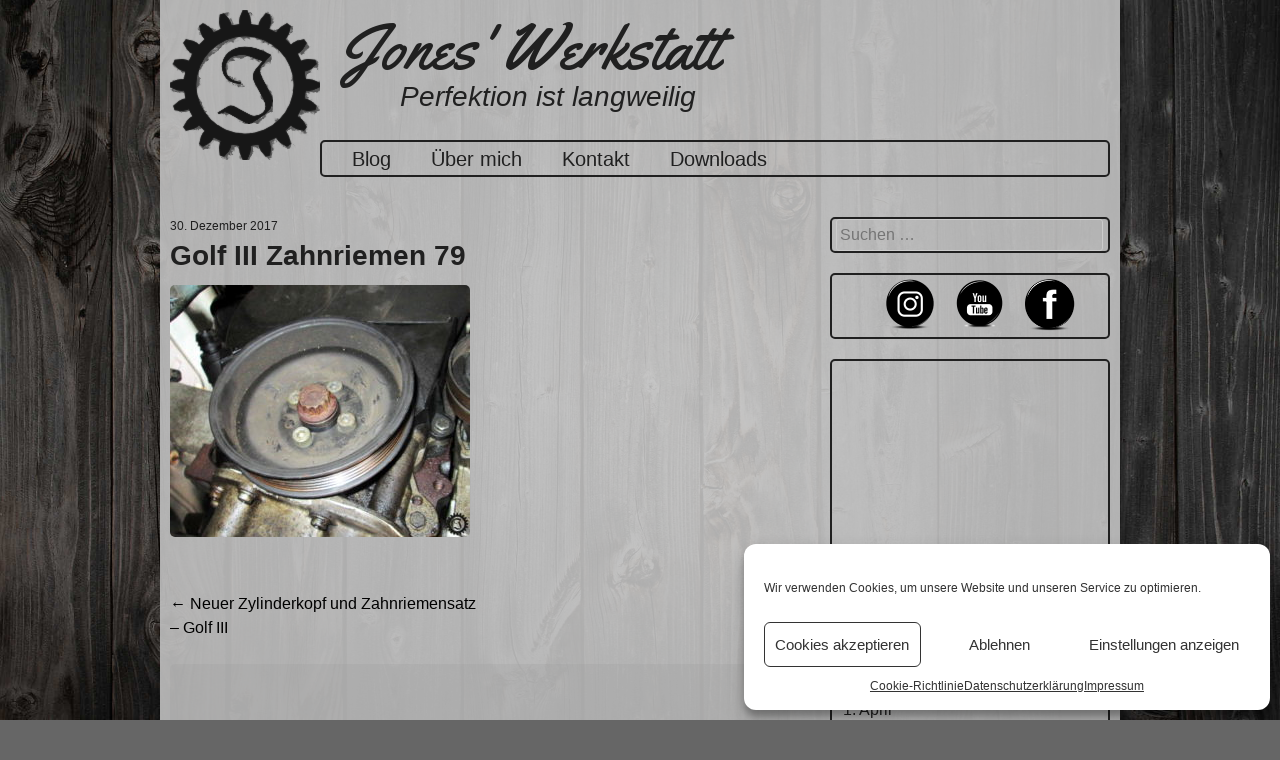

--- FILE ---
content_type: text/html; charset=UTF-8
request_url: https://www.jones-werkstatt.de/2017/12/neuer-zylinderkopf-und-zahnriemensatz-golf-iii/golf-iii-zahnriemen-79/
body_size: 82949
content:
<!DOCTYPE html>
<html lang="de">
<head>
<meta charset="UTF-8">
<meta name="viewport" content="width=device-width, initial-scale=1">
<link href="https://fonts.googleapis.com/css?family=Yellowtail" rel="stylesheet" type="text/css">
<link rel="profile" href="http://gmpg.org/xfn/11">
<link rel="pingback" href="https://www.jones-werkstatt.de/xmlrpc.php">

<script async src="//pagead2.googlesyndication.com/pagead/js/adsbygoogle.js"></script>
<script>
  (adsbygoogle = window.adsbygoogle || []).push({
    google_ad_client: "ca-pub-2647929291084021",
    enable_page_level_ads: true
  });
</script>

<meta name='robots' content='index, follow, max-image-preview:large, max-snippet:-1, max-video-preview:-1' />

	<!-- This site is optimized with the Yoast SEO plugin v20.9 - https://yoast.com/wordpress/plugins/seo/ -->
	<title>Golf III Zahnriemen 79 - Jones&#039; Werkstatt</title>
	<link rel="canonical" href="https://www.jones-werkstatt.de/2017/12/neuer-zylinderkopf-und-zahnriemensatz-golf-iii/golf-iii-zahnriemen-79/" />
	<meta property="og:locale" content="de_DE" />
	<meta property="og:type" content="article" />
	<meta property="og:title" content="Golf III Zahnriemen 79 - Jones&#039; Werkstatt" />
	<meta property="og:url" content="https://www.jones-werkstatt.de/2017/12/neuer-zylinderkopf-und-zahnriemensatz-golf-iii/golf-iii-zahnriemen-79/" />
	<meta property="og:site_name" content="Jones&#039; Werkstatt" />
	<meta property="article:publisher" content="https://www.facebook.com/joneswerkstatt/" />
	<meta property="article:modified_time" content="2017-12-30T03:31:56+00:00" />
	<meta property="og:image" content="https://www.jones-werkstatt.de/2017/12/neuer-zylinderkopf-und-zahnriemensatz-golf-iii/golf-iii-zahnriemen-79" />
	<meta property="og:image:width" content="2000" />
	<meta property="og:image:height" content="1679" />
	<meta property="og:image:type" content="image/jpeg" />
	<script type="application/ld+json" class="yoast-schema-graph">{"@context":"https://schema.org","@graph":[{"@type":"WebPage","@id":"https://www.jones-werkstatt.de/2017/12/neuer-zylinderkopf-und-zahnriemensatz-golf-iii/golf-iii-zahnriemen-79/","url":"https://www.jones-werkstatt.de/2017/12/neuer-zylinderkopf-und-zahnriemensatz-golf-iii/golf-iii-zahnriemen-79/","name":"Golf III Zahnriemen 79 - Jones&#039; Werkstatt","isPartOf":{"@id":"https://www.jones-werkstatt.de/#website"},"primaryImageOfPage":{"@id":"https://www.jones-werkstatt.de/2017/12/neuer-zylinderkopf-und-zahnriemensatz-golf-iii/golf-iii-zahnriemen-79/#primaryimage"},"image":{"@id":"https://www.jones-werkstatt.de/2017/12/neuer-zylinderkopf-und-zahnriemensatz-golf-iii/golf-iii-zahnriemen-79/#primaryimage"},"thumbnailUrl":"https://www.jones-werkstatt.de/wp-content/uploads/2017/12/Golf-III-Zahnriemen-79.jpg","datePublished":"2017-12-30T03:31:48+00:00","dateModified":"2017-12-30T03:31:56+00:00","breadcrumb":{"@id":"https://www.jones-werkstatt.de/2017/12/neuer-zylinderkopf-und-zahnriemensatz-golf-iii/golf-iii-zahnriemen-79/#breadcrumb"},"inLanguage":"de","potentialAction":[{"@type":"ReadAction","target":["https://www.jones-werkstatt.de/2017/12/neuer-zylinderkopf-und-zahnriemensatz-golf-iii/golf-iii-zahnriemen-79/"]}]},{"@type":"ImageObject","inLanguage":"de","@id":"https://www.jones-werkstatt.de/2017/12/neuer-zylinderkopf-und-zahnriemensatz-golf-iii/golf-iii-zahnriemen-79/#primaryimage","url":"https://www.jones-werkstatt.de/wp-content/uploads/2017/12/Golf-III-Zahnriemen-79.jpg","contentUrl":"https://www.jones-werkstatt.de/wp-content/uploads/2017/12/Golf-III-Zahnriemen-79.jpg","width":2000,"height":1679,"caption":"Golf III Zahnriemen"},{"@type":"BreadcrumbList","@id":"https://www.jones-werkstatt.de/2017/12/neuer-zylinderkopf-und-zahnriemensatz-golf-iii/golf-iii-zahnriemen-79/#breadcrumb","itemListElement":[{"@type":"ListItem","position":1,"name":"Home","item":"https://www.jones-werkstatt.de/"},{"@type":"ListItem","position":2,"name":"Neuer Zylinderkopf und Zahnriemensatz &#8211; Golf III","item":"https://www.jones-werkstatt.de/2017/12/neuer-zylinderkopf-und-zahnriemensatz-golf-iii/"},{"@type":"ListItem","position":3,"name":"Golf III Zahnriemen 79"}]},{"@type":"WebSite","@id":"https://www.jones-werkstatt.de/#website","url":"https://www.jones-werkstatt.de/","name":"Jones&#039; Werkstatt","description":"Perfektion ist langweilig","publisher":{"@id":"https://www.jones-werkstatt.de/#organization"},"potentialAction":[{"@type":"SearchAction","target":{"@type":"EntryPoint","urlTemplate":"https://www.jones-werkstatt.de/?s={search_term_string}"},"query-input":"required name=search_term_string"}],"inLanguage":"de"},{"@type":"Organization","@id":"https://www.jones-werkstatt.de/#organization","name":"Jones' Werkstatt","url":"https://www.jones-werkstatt.de/","logo":{"@type":"ImageObject","inLanguage":"de","@id":"https://www.jones-werkstatt.de/#/schema/logo/image/","url":"https://www.jones-werkstatt.de/wp-content/uploads/2014/12/Logo-v3.1.png","contentUrl":"https://www.jones-werkstatt.de/wp-content/uploads/2014/12/Logo-v3.1.png","width":150,"height":150,"caption":"Jones' Werkstatt"},"image":{"@id":"https://www.jones-werkstatt.de/#/schema/logo/image/"},"sameAs":["https://www.facebook.com/joneswerkstatt/","https://instagram.com/joneswerkstatt/","https://www.youtube.com/channel/UCGSYetOMOS8P5wNR1B8ZfJQ"]}]}</script>
	<!-- / Yoast SEO plugin. -->


<link rel='dns-prefetch' href='//stats.wp.com' />
<link rel='dns-prefetch' href='//v0.wordpress.com' />
<link rel="alternate" type="application/rss+xml" title="Jones&#039; Werkstatt &raquo; Feed" href="https://www.jones-werkstatt.de/feed/" />
<link rel="alternate" type="application/rss+xml" title="Jones&#039; Werkstatt &raquo; Kommentar-Feed" href="https://www.jones-werkstatt.de/comments/feed/" />
<link rel="alternate" type="application/rss+xml" title="Jones&#039; Werkstatt &raquo; Golf III Zahnriemen 79-Kommentar-Feed" href="https://www.jones-werkstatt.de/2017/12/neuer-zylinderkopf-und-zahnriemensatz-golf-iii/golf-iii-zahnriemen-79/feed/" />
<script type="text/javascript">
window._wpemojiSettings = {"baseUrl":"https:\/\/s.w.org\/images\/core\/emoji\/14.0.0\/72x72\/","ext":".png","svgUrl":"https:\/\/s.w.org\/images\/core\/emoji\/14.0.0\/svg\/","svgExt":".svg","source":{"concatemoji":"https:\/\/www.jones-werkstatt.de\/wp-includes\/js\/wp-emoji-release.min.js?ver=6.2.8"}};
/*! This file is auto-generated */
!function(e,a,t){var n,r,o,i=a.createElement("canvas"),p=i.getContext&&i.getContext("2d");function s(e,t){p.clearRect(0,0,i.width,i.height),p.fillText(e,0,0);e=i.toDataURL();return p.clearRect(0,0,i.width,i.height),p.fillText(t,0,0),e===i.toDataURL()}function c(e){var t=a.createElement("script");t.src=e,t.defer=t.type="text/javascript",a.getElementsByTagName("head")[0].appendChild(t)}for(o=Array("flag","emoji"),t.supports={everything:!0,everythingExceptFlag:!0},r=0;r<o.length;r++)t.supports[o[r]]=function(e){if(p&&p.fillText)switch(p.textBaseline="top",p.font="600 32px Arial",e){case"flag":return s("\ud83c\udff3\ufe0f\u200d\u26a7\ufe0f","\ud83c\udff3\ufe0f\u200b\u26a7\ufe0f")?!1:!s("\ud83c\uddfa\ud83c\uddf3","\ud83c\uddfa\u200b\ud83c\uddf3")&&!s("\ud83c\udff4\udb40\udc67\udb40\udc62\udb40\udc65\udb40\udc6e\udb40\udc67\udb40\udc7f","\ud83c\udff4\u200b\udb40\udc67\u200b\udb40\udc62\u200b\udb40\udc65\u200b\udb40\udc6e\u200b\udb40\udc67\u200b\udb40\udc7f");case"emoji":return!s("\ud83e\udef1\ud83c\udffb\u200d\ud83e\udef2\ud83c\udfff","\ud83e\udef1\ud83c\udffb\u200b\ud83e\udef2\ud83c\udfff")}return!1}(o[r]),t.supports.everything=t.supports.everything&&t.supports[o[r]],"flag"!==o[r]&&(t.supports.everythingExceptFlag=t.supports.everythingExceptFlag&&t.supports[o[r]]);t.supports.everythingExceptFlag=t.supports.everythingExceptFlag&&!t.supports.flag,t.DOMReady=!1,t.readyCallback=function(){t.DOMReady=!0},t.supports.everything||(n=function(){t.readyCallback()},a.addEventListener?(a.addEventListener("DOMContentLoaded",n,!1),e.addEventListener("load",n,!1)):(e.attachEvent("onload",n),a.attachEvent("onreadystatechange",function(){"complete"===a.readyState&&t.readyCallback()})),(e=t.source||{}).concatemoji?c(e.concatemoji):e.wpemoji&&e.twemoji&&(c(e.twemoji),c(e.wpemoji)))}(window,document,window._wpemojiSettings);
</script>
<style type="text/css">
img.wp-smiley,
img.emoji {
	display: inline !important;
	border: none !important;
	box-shadow: none !important;
	height: 1em !important;
	width: 1em !important;
	margin: 0 0.07em !important;
	vertical-align: -0.1em !important;
	background: none !important;
	padding: 0 !important;
}
</style>
	<link rel='stylesheet' id='wp-block-library-css' href='https://www.jones-werkstatt.de/wp-includes/css/dist/block-library/style.min.css?ver=6.2.8' type='text/css' media='all' />
<style id='wp-block-library-inline-css' type='text/css'>
.has-text-align-justify{text-align:justify;}
</style>
<link rel='stylesheet' id='jetpack-videopress-video-block-view-css' href='https://www.jones-werkstatt.de/wp-content/plugins/jetpack/jetpack_vendor/automattic/jetpack-videopress/build/block-editor/blocks/video/view.css?minify=false&#038;ver=34ae973733627b74a14e' type='text/css' media='all' />
<link rel='stylesheet' id='mediaelement-css' href='https://www.jones-werkstatt.de/wp-includes/js/mediaelement/mediaelementplayer-legacy.min.css?ver=4.2.17' type='text/css' media='all' />
<link rel='stylesheet' id='wp-mediaelement-css' href='https://www.jones-werkstatt.de/wp-includes/js/mediaelement/wp-mediaelement.min.css?ver=6.2.8' type='text/css' media='all' />
<link rel='stylesheet' id='classic-theme-styles-css' href='https://www.jones-werkstatt.de/wp-includes/css/classic-themes.min.css?ver=6.2.8' type='text/css' media='all' />
<style id='global-styles-inline-css' type='text/css'>
body{--wp--preset--color--black: #000000;--wp--preset--color--cyan-bluish-gray: #abb8c3;--wp--preset--color--white: #ffffff;--wp--preset--color--pale-pink: #f78da7;--wp--preset--color--vivid-red: #cf2e2e;--wp--preset--color--luminous-vivid-orange: #ff6900;--wp--preset--color--luminous-vivid-amber: #fcb900;--wp--preset--color--light-green-cyan: #7bdcb5;--wp--preset--color--vivid-green-cyan: #00d084;--wp--preset--color--pale-cyan-blue: #8ed1fc;--wp--preset--color--vivid-cyan-blue: #0693e3;--wp--preset--color--vivid-purple: #9b51e0;--wp--preset--gradient--vivid-cyan-blue-to-vivid-purple: linear-gradient(135deg,rgba(6,147,227,1) 0%,rgb(155,81,224) 100%);--wp--preset--gradient--light-green-cyan-to-vivid-green-cyan: linear-gradient(135deg,rgb(122,220,180) 0%,rgb(0,208,130) 100%);--wp--preset--gradient--luminous-vivid-amber-to-luminous-vivid-orange: linear-gradient(135deg,rgba(252,185,0,1) 0%,rgba(255,105,0,1) 100%);--wp--preset--gradient--luminous-vivid-orange-to-vivid-red: linear-gradient(135deg,rgba(255,105,0,1) 0%,rgb(207,46,46) 100%);--wp--preset--gradient--very-light-gray-to-cyan-bluish-gray: linear-gradient(135deg,rgb(238,238,238) 0%,rgb(169,184,195) 100%);--wp--preset--gradient--cool-to-warm-spectrum: linear-gradient(135deg,rgb(74,234,220) 0%,rgb(151,120,209) 20%,rgb(207,42,186) 40%,rgb(238,44,130) 60%,rgb(251,105,98) 80%,rgb(254,248,76) 100%);--wp--preset--gradient--blush-light-purple: linear-gradient(135deg,rgb(255,206,236) 0%,rgb(152,150,240) 100%);--wp--preset--gradient--blush-bordeaux: linear-gradient(135deg,rgb(254,205,165) 0%,rgb(254,45,45) 50%,rgb(107,0,62) 100%);--wp--preset--gradient--luminous-dusk: linear-gradient(135deg,rgb(255,203,112) 0%,rgb(199,81,192) 50%,rgb(65,88,208) 100%);--wp--preset--gradient--pale-ocean: linear-gradient(135deg,rgb(255,245,203) 0%,rgb(182,227,212) 50%,rgb(51,167,181) 100%);--wp--preset--gradient--electric-grass: linear-gradient(135deg,rgb(202,248,128) 0%,rgb(113,206,126) 100%);--wp--preset--gradient--midnight: linear-gradient(135deg,rgb(2,3,129) 0%,rgb(40,116,252) 100%);--wp--preset--duotone--dark-grayscale: url('#wp-duotone-dark-grayscale');--wp--preset--duotone--grayscale: url('#wp-duotone-grayscale');--wp--preset--duotone--purple-yellow: url('#wp-duotone-purple-yellow');--wp--preset--duotone--blue-red: url('#wp-duotone-blue-red');--wp--preset--duotone--midnight: url('#wp-duotone-midnight');--wp--preset--duotone--magenta-yellow: url('#wp-duotone-magenta-yellow');--wp--preset--duotone--purple-green: url('#wp-duotone-purple-green');--wp--preset--duotone--blue-orange: url('#wp-duotone-blue-orange');--wp--preset--font-size--small: 13px;--wp--preset--font-size--medium: 20px;--wp--preset--font-size--large: 36px;--wp--preset--font-size--x-large: 42px;--wp--preset--spacing--20: 0.44rem;--wp--preset--spacing--30: 0.67rem;--wp--preset--spacing--40: 1rem;--wp--preset--spacing--50: 1.5rem;--wp--preset--spacing--60: 2.25rem;--wp--preset--spacing--70: 3.38rem;--wp--preset--spacing--80: 5.06rem;--wp--preset--shadow--natural: 6px 6px 9px rgba(0, 0, 0, 0.2);--wp--preset--shadow--deep: 12px 12px 50px rgba(0, 0, 0, 0.4);--wp--preset--shadow--sharp: 6px 6px 0px rgba(0, 0, 0, 0.2);--wp--preset--shadow--outlined: 6px 6px 0px -3px rgba(255, 255, 255, 1), 6px 6px rgba(0, 0, 0, 1);--wp--preset--shadow--crisp: 6px 6px 0px rgba(0, 0, 0, 1);}:where(.is-layout-flex){gap: 0.5em;}body .is-layout-flow > .alignleft{float: left;margin-inline-start: 0;margin-inline-end: 2em;}body .is-layout-flow > .alignright{float: right;margin-inline-start: 2em;margin-inline-end: 0;}body .is-layout-flow > .aligncenter{margin-left: auto !important;margin-right: auto !important;}body .is-layout-constrained > .alignleft{float: left;margin-inline-start: 0;margin-inline-end: 2em;}body .is-layout-constrained > .alignright{float: right;margin-inline-start: 2em;margin-inline-end: 0;}body .is-layout-constrained > .aligncenter{margin-left: auto !important;margin-right: auto !important;}body .is-layout-constrained > :where(:not(.alignleft):not(.alignright):not(.alignfull)){max-width: var(--wp--style--global--content-size);margin-left: auto !important;margin-right: auto !important;}body .is-layout-constrained > .alignwide{max-width: var(--wp--style--global--wide-size);}body .is-layout-flex{display: flex;}body .is-layout-flex{flex-wrap: wrap;align-items: center;}body .is-layout-flex > *{margin: 0;}:where(.wp-block-columns.is-layout-flex){gap: 2em;}.has-black-color{color: var(--wp--preset--color--black) !important;}.has-cyan-bluish-gray-color{color: var(--wp--preset--color--cyan-bluish-gray) !important;}.has-white-color{color: var(--wp--preset--color--white) !important;}.has-pale-pink-color{color: var(--wp--preset--color--pale-pink) !important;}.has-vivid-red-color{color: var(--wp--preset--color--vivid-red) !important;}.has-luminous-vivid-orange-color{color: var(--wp--preset--color--luminous-vivid-orange) !important;}.has-luminous-vivid-amber-color{color: var(--wp--preset--color--luminous-vivid-amber) !important;}.has-light-green-cyan-color{color: var(--wp--preset--color--light-green-cyan) !important;}.has-vivid-green-cyan-color{color: var(--wp--preset--color--vivid-green-cyan) !important;}.has-pale-cyan-blue-color{color: var(--wp--preset--color--pale-cyan-blue) !important;}.has-vivid-cyan-blue-color{color: var(--wp--preset--color--vivid-cyan-blue) !important;}.has-vivid-purple-color{color: var(--wp--preset--color--vivid-purple) !important;}.has-black-background-color{background-color: var(--wp--preset--color--black) !important;}.has-cyan-bluish-gray-background-color{background-color: var(--wp--preset--color--cyan-bluish-gray) !important;}.has-white-background-color{background-color: var(--wp--preset--color--white) !important;}.has-pale-pink-background-color{background-color: var(--wp--preset--color--pale-pink) !important;}.has-vivid-red-background-color{background-color: var(--wp--preset--color--vivid-red) !important;}.has-luminous-vivid-orange-background-color{background-color: var(--wp--preset--color--luminous-vivid-orange) !important;}.has-luminous-vivid-amber-background-color{background-color: var(--wp--preset--color--luminous-vivid-amber) !important;}.has-light-green-cyan-background-color{background-color: var(--wp--preset--color--light-green-cyan) !important;}.has-vivid-green-cyan-background-color{background-color: var(--wp--preset--color--vivid-green-cyan) !important;}.has-pale-cyan-blue-background-color{background-color: var(--wp--preset--color--pale-cyan-blue) !important;}.has-vivid-cyan-blue-background-color{background-color: var(--wp--preset--color--vivid-cyan-blue) !important;}.has-vivid-purple-background-color{background-color: var(--wp--preset--color--vivid-purple) !important;}.has-black-border-color{border-color: var(--wp--preset--color--black) !important;}.has-cyan-bluish-gray-border-color{border-color: var(--wp--preset--color--cyan-bluish-gray) !important;}.has-white-border-color{border-color: var(--wp--preset--color--white) !important;}.has-pale-pink-border-color{border-color: var(--wp--preset--color--pale-pink) !important;}.has-vivid-red-border-color{border-color: var(--wp--preset--color--vivid-red) !important;}.has-luminous-vivid-orange-border-color{border-color: var(--wp--preset--color--luminous-vivid-orange) !important;}.has-luminous-vivid-amber-border-color{border-color: var(--wp--preset--color--luminous-vivid-amber) !important;}.has-light-green-cyan-border-color{border-color: var(--wp--preset--color--light-green-cyan) !important;}.has-vivid-green-cyan-border-color{border-color: var(--wp--preset--color--vivid-green-cyan) !important;}.has-pale-cyan-blue-border-color{border-color: var(--wp--preset--color--pale-cyan-blue) !important;}.has-vivid-cyan-blue-border-color{border-color: var(--wp--preset--color--vivid-cyan-blue) !important;}.has-vivid-purple-border-color{border-color: var(--wp--preset--color--vivid-purple) !important;}.has-vivid-cyan-blue-to-vivid-purple-gradient-background{background: var(--wp--preset--gradient--vivid-cyan-blue-to-vivid-purple) !important;}.has-light-green-cyan-to-vivid-green-cyan-gradient-background{background: var(--wp--preset--gradient--light-green-cyan-to-vivid-green-cyan) !important;}.has-luminous-vivid-amber-to-luminous-vivid-orange-gradient-background{background: var(--wp--preset--gradient--luminous-vivid-amber-to-luminous-vivid-orange) !important;}.has-luminous-vivid-orange-to-vivid-red-gradient-background{background: var(--wp--preset--gradient--luminous-vivid-orange-to-vivid-red) !important;}.has-very-light-gray-to-cyan-bluish-gray-gradient-background{background: var(--wp--preset--gradient--very-light-gray-to-cyan-bluish-gray) !important;}.has-cool-to-warm-spectrum-gradient-background{background: var(--wp--preset--gradient--cool-to-warm-spectrum) !important;}.has-blush-light-purple-gradient-background{background: var(--wp--preset--gradient--blush-light-purple) !important;}.has-blush-bordeaux-gradient-background{background: var(--wp--preset--gradient--blush-bordeaux) !important;}.has-luminous-dusk-gradient-background{background: var(--wp--preset--gradient--luminous-dusk) !important;}.has-pale-ocean-gradient-background{background: var(--wp--preset--gradient--pale-ocean) !important;}.has-electric-grass-gradient-background{background: var(--wp--preset--gradient--electric-grass) !important;}.has-midnight-gradient-background{background: var(--wp--preset--gradient--midnight) !important;}.has-small-font-size{font-size: var(--wp--preset--font-size--small) !important;}.has-medium-font-size{font-size: var(--wp--preset--font-size--medium) !important;}.has-large-font-size{font-size: var(--wp--preset--font-size--large) !important;}.has-x-large-font-size{font-size: var(--wp--preset--font-size--x-large) !important;}
.wp-block-navigation a:where(:not(.wp-element-button)){color: inherit;}
:where(.wp-block-columns.is-layout-flex){gap: 2em;}
.wp-block-pullquote{font-size: 1.5em;line-height: 1.6;}
</style>
<link rel='stylesheet' id='contact-form-7-css' href='https://www.jones-werkstatt.de/wp-content/plugins/contact-form-7/includes/css/styles.css?ver=5.7.7' type='text/css' media='all' />
<link rel='stylesheet' id='wpdm-font-awesome-css' href='https://www.jones-werkstatt.de/wp-content/plugins/download-manager/assets/fontawesome/css/all.min.css?ver=6.2.8' type='text/css' media='all' />
<link rel='stylesheet' id='wpdm-front-bootstrap-css' href='https://www.jones-werkstatt.de/wp-content/plugins/download-manager/assets/bootstrap/css/bootstrap.min.css?ver=6.2.8' type='text/css' media='all' />
<link rel='stylesheet' id='wpdm-front-css' href='https://www.jones-werkstatt.de/wp-content/plugins/download-manager/assets/css/front.css?ver=6.2.8' type='text/css' media='all' />
<link rel='stylesheet' id='SFSImainCss-css' href='https://www.jones-werkstatt.de/wp-content/plugins/ultimate-social-media-icons/css/sfsi-style.css?ver=2.8.2' type='text/css' media='all' />
<link rel='stylesheet' id='disable_sfsi-css' href='https://www.jones-werkstatt.de/wp-content/plugins/ultimate-social-media-icons/css/disable_sfsi.css?ver=6.2.8' type='text/css' media='all' />
<link rel='stylesheet' id='cmplz-general-css' href='https://www.jones-werkstatt.de/wp-content/plugins/complianz-gdpr/assets/css/cookieblocker.min.css?ver=6.4.7' type='text/css' media='all' />
<link rel='stylesheet' id='steampunked-style-css' href='https://www.jones-werkstatt.de/wp-content/themes/steampunked/style.css?ver=6.2.8' type='text/css' media='all' />
<link rel='stylesheet' id='slb_core-css' href='https://www.jones-werkstatt.de/wp-content/plugins/simple-lightbox/client/css/app.css?ver=2.9.3' type='text/css' media='all' />
<link rel='stylesheet' id='jetpack_css-css' href='https://www.jones-werkstatt.de/wp-content/plugins/jetpack/css/jetpack.css?ver=12.2.2' type='text/css' media='all' />
<script type='text/javascript' src='https://www.jones-werkstatt.de/wp-content/plugins/google-analytics-for-wordpress/assets/js/frontend-gtag.min.js?ver=9.11.1' id='monsterinsights-frontend-script-js'></script>
<script data-cfasync="false" data-wpfc-render="false" type="text/javascript" id='monsterinsights-frontend-script-js-extra'>/* <![CDATA[ */
var monsterinsights_frontend = {"js_events_tracking":"true","download_extensions":"doc,pdf,ppt,zip,xls,docx,pptx,xlsx","inbound_paths":"[]","home_url":"https:\/\/www.jones-werkstatt.de","hash_tracking":"false","v4_id":"G-1LF2ZCKJTT"};/* ]]> */
</script>
<script type='text/javascript' src='https://www.jones-werkstatt.de/wp-includes/js/jquery/jquery.min.js?ver=3.6.4' id='jquery-core-js'></script>
<script type='text/javascript' src='https://www.jones-werkstatt.de/wp-includes/js/jquery/jquery-migrate.min.js?ver=3.4.0' id='jquery-migrate-js'></script>
<script type='text/javascript' src='https://www.jones-werkstatt.de/wp-content/plugins/download-manager/assets/bootstrap/js/popper.min.js?ver=6.2.8' id='wpdm-poper-js'></script>
<script type='text/javascript' src='https://www.jones-werkstatt.de/wp-content/plugins/download-manager/assets/bootstrap/js/bootstrap.min.js?ver=6.2.8' id='wpdm-front-bootstrap-js'></script>
<script type='text/javascript' id='wpdm-frontjs-js-extra'>
/* <![CDATA[ */
var wpdm_url = {"home":"https:\/\/www.jones-werkstatt.de\/","site":"https:\/\/www.jones-werkstatt.de\/","ajax":"https:\/\/www.jones-werkstatt.de\/wp-admin\/admin-ajax.php"};
var wpdm_js = {"spinner":"<i class=\"fas fa-sun fa-spin\"><\/i>"};
/* ]]> */
</script>
<script type='text/javascript' src='https://www.jones-werkstatt.de/wp-content/plugins/download-manager/assets/js/front.js?ver=3.2.73' id='wpdm-frontjs-js'></script>
<link rel="https://api.w.org/" href="https://www.jones-werkstatt.de/wp-json/" /><link rel="alternate" type="application/json" href="https://www.jones-werkstatt.de/wp-json/wp/v2/media/1953" /><link rel="EditURI" type="application/rsd+xml" title="RSD" href="https://www.jones-werkstatt.de/xmlrpc.php?rsd" />
<link rel="wlwmanifest" type="application/wlwmanifest+xml" href="https://www.jones-werkstatt.de/wp-includes/wlwmanifest.xml" />
<meta name="generator" content="WordPress 6.2.8" />
<link rel='shortlink' href='https://wp.me/a75kdu-vv' />
<link rel="alternate" type="application/json+oembed" href="https://www.jones-werkstatt.de/wp-json/oembed/1.0/embed?url=https%3A%2F%2Fwww.jones-werkstatt.de%2F2017%2F12%2Fneuer-zylinderkopf-und-zahnriemensatz-golf-iii%2Fgolf-iii-zahnriemen-79%2F" />
<link rel="alternate" type="text/xml+oembed" href="https://www.jones-werkstatt.de/wp-json/oembed/1.0/embed?url=https%3A%2F%2Fwww.jones-werkstatt.de%2F2017%2F12%2Fneuer-zylinderkopf-und-zahnriemensatz-golf-iii%2Fgolf-iii-zahnriemen-79%2F&#038;format=xml" />
<style type="text/css">.eafl-disclaimer-small { font-size: 0.8em; }
.eafl-disclaimer-smaller { font-size: 0.6em; }</style>	<style>img#wpstats{display:none}</style>
		<style>.cmplz-hidden{display:none!important;}</style><style type="text/css">.recentcomments a{display:inline !important;padding:0 !important;margin:0 !important;}</style><style type="text/css" id="custom-background-css">
body.custom-background { background-color: #666666; }
</style>
	<link rel="icon" href="https://www.jones-werkstatt.de/wp-content/uploads/2014/12/Logo-v3.1-150x150.png" sizes="32x32" />
<link rel="icon" href="https://www.jones-werkstatt.de/wp-content/uploads/2014/12/Logo-v3.1.png" sizes="192x192" />
<link rel="apple-touch-icon" href="https://www.jones-werkstatt.de/wp-content/uploads/2014/12/Logo-v3.1.png" />
<meta name="msapplication-TileImage" content="https://www.jones-werkstatt.de/wp-content/uploads/2014/12/Logo-v3.1.png" />
<style type="text/css" id="wp-custom-css">/*reCAPTCHA Banner ausblenden*/
.grecaptcha-badge { visibility: hidden; }

/*SocialMediaIcons Kasten Korrektur*/
#sfsi_holder { height: 0 !important; }</style><meta name="generator" content="WordPress Download Manager 3.2.73" />
                <style>
        /* WPDM Link Template Styles */        </style>
                <style>

            :root {
                --color-primary: #4a8eff;
                --color-primary-rgb: 74, 142, 255;
                --color-primary-hover: #4a8eff;
                --color-primary-active: #4a8eff;
                --color-secondary: #4a8eff;
                --color-secondary-rgb: 74, 142, 255;
                --color-secondary-hover: #4a8eff;
                --color-secondary-active: #4a8eff;
                --color-success: #18ce0f;
                --color-success-rgb: 24, 206, 15;
                --color-success-hover: #4a8eff;
                --color-success-active: #4a8eff;
                --color-info: #2CA8FF;
                --color-info-rgb: 44, 168, 255;
                --color-info-hover: #2CA8FF;
                --color-info-active: #2CA8FF;
                --color-warning: #f29e0f;
                --color-warning-rgb: 242, 158, 15;
                --color-warning-hover: orange;
                --color-warning-active: orange;
                --color-danger: #ff5062;
                --color-danger-rgb: 255, 80, 98;
                --color-danger-hover: #ff5062;
                --color-danger-active: #ff5062;
                --color-green: #30b570;
                --color-blue: #0073ff;
                --color-purple: #8557D3;
                --color-red: #ff5062;
                --color-muted: rgba(69, 89, 122, 0.6);
                --wpdm-font: "Rubik", -apple-system, BlinkMacSystemFont, "Segoe UI", Roboto, Helvetica, Arial, sans-serif, "Apple Color Emoji", "Segoe UI Emoji", "Segoe UI Symbol";
            }

            .wpdm-download-link.btn.btn-primary {
                border-radius: 4px;
            }


        </style>
        <style type="text/css"> #turnkey-credit { font-family: Tahoma,Sans,Arial,Helvetica,Verdana,sans-serif; font-size: 11px; text-align: center; } #turnkey-credit a { text-decoration: none; } #turnkey-credit a:hover { text-decoration: underline; } body.wp-admin #turnkey-credit, body#image #turnkey-credit, body#media-upload #turnkey-credit { display: none; } </style></head>

<body data-cmplz=1 class="attachment attachment-template-default single single-attachment postid-1953 attachmentid-1953 attachment-jpeg custom-background sfsi_actvite_theme_black">
<div id="page" class="hfeed site">
	<a class="skip-link screen-reader-text" href="#content">Zum Inhalt springen</a>

	<header id="masthead" class="site-header" role="banner">
		<a href="https://www.jones-werkstatt.de/" rel="home">
			<div class="site-branding">
				<h1 class="site-title">Jones&#039; Werkstatt</h1>
				<h2 class="site-description">Perfektion ist langweilig</h2>			
			</div><!-- .site-branding -->
		</a>

		<nav id="site-navigation" class="main-navigation" role="navigation">
			<button class="menu-toggle" aria-controls="menu" aria-expanded="false">Menü
</button>
			<div class="menu-mein-menue-container"><ul id="menu-mein-menue" class="menu"><li id="menu-item-1701" class="menu-item menu-item-type-custom menu-item-object-custom menu-item-home menu-item-has-children menu-item-1701"><a href="https://www.jones-werkstatt.de/">Blog</a>
<ul class="sub-menu">
	<li id="menu-item-1705" class="menu-item menu-item-type-taxonomy menu-item-object-category menu-item-1705"><a href="https://www.jones-werkstatt.de/allgemein/">Allgemein</a></li>
	<li id="menu-item-238" class="menu-item menu-item-type-taxonomy menu-item-object-category menu-item-238"><a href="https://www.jones-werkstatt.de/projekte/fahrende-bierkiste/">Fahrende Bierkiste</a></li>
	<li id="menu-item-1702" class="menu-item menu-item-type-taxonomy menu-item-object-category menu-item-has-children menu-item-1702"><a href="https://www.jones-werkstatt.de/fahrzeuge/">Fahrzeuge</a>
	<ul class="sub-menu">
		<li id="menu-item-1703" class="menu-item menu-item-type-taxonomy menu-item-object-category menu-item-1703"><a href="https://www.jones-werkstatt.de/fahrzeuge/golf-iii/">Golf III</a></li>
		<li id="menu-item-1704" class="menu-item menu-item-type-taxonomy menu-item-object-category menu-item-1704"><a href="https://www.jones-werkstatt.de/fahrzeuge/motorrad/">Motorrad</a></li>
	</ul>
</li>
	<li id="menu-item-237" class="menu-item menu-item-type-taxonomy menu-item-object-category menu-item-has-children menu-item-237"><a href="https://www.jones-werkstatt.de/projekte/">Projekte</a>
	<ul class="sub-menu">
		<li id="menu-item-497" class="menu-item menu-item-type-taxonomy menu-item-object-category menu-item-497"><a href="https://www.jones-werkstatt.de/projekte/deko/">Deko</a></li>
	</ul>
</li>
	<li id="menu-item-114" class="menu-item menu-item-type-taxonomy menu-item-object-category menu-item-has-children menu-item-114"><a href="https://www.jones-werkstatt.de/werkstatt/">Werkstatt</a>
	<ul class="sub-menu">
		<li id="menu-item-1706" class="menu-item menu-item-type-taxonomy menu-item-object-category menu-item-1706"><a href="https://www.jones-werkstatt.de/werkstatt/werkzeug/">Werkzeug</a></li>
	</ul>
</li>
</ul>
</li>
<li id="menu-item-120" class="menu-item menu-item-type-post_type menu-item-object-page menu-item-120"><a href="https://www.jones-werkstatt.de/ueber-jones-werkstatt/">Über mich</a></li>
<li id="menu-item-126" class="menu-item menu-item-type-post_type menu-item-object-page menu-item-126"><a href="https://www.jones-werkstatt.de/kontakt/">Kontakt</a></li>
<li id="menu-item-646" class="menu-item menu-item-type-post_type menu-item-object-page menu-item-646"><a href="https://www.jones-werkstatt.de/downloads/">Downloads</a></li>
</ul></div>		</nav><!-- #site-navigation -->
	</header><!-- #masthead -->

	<div id="content" class="site-content">

<!– google_ad_section_start –>

	<div id="primary" class="content-area">
		<main id="main" class="site-main" role="main">

		
			
<article id="post-1953" class="post-1953 attachment type-attachment status-inherit hentry">
	<header class="entry-header">
		<div class="entry-meta">
			<span class="posted-on"><a href="https://www.jones-werkstatt.de/2017/12/neuer-zylinderkopf-und-zahnriemensatz-golf-iii/golf-iii-zahnriemen-79/" rel="bookmark"><time class="entry-date published" datetime="2017-12-30T04:31:48+01:00">30. Dezember 2017</time><time class="updated" datetime="2017-12-30T04:31:56+01:00">30. Dezember 2017</time></a></span><span class="byline"> </span>		</div><!-- .entry-meta -->

		<h1 class="entry-title">Golf III Zahnriemen 79</h1>	</header><!-- .entry-header -->

	<div class="entry-content">
		<p class="attachment"><a href="https://www.jones-werkstatt.de/wp-content/uploads/2017/12/Golf-III-Zahnriemen-79.jpg" data-slb-active="1" data-slb-asset="2020175103" data-slb-internal="0" data-slb-group="1953"><img width="300" height="252" src="https://www.jones-werkstatt.de/wp-content/uploads/2017/12/Golf-III-Zahnriemen-79-300x252.jpg" class="attachment-medium size-medium" alt="Golf III Zahnriemen" decoding="async" loading="lazy" srcset="https://www.jones-werkstatt.de/wp-content/uploads/2017/12/Golf-III-Zahnriemen-79-300x252.jpg 300w, https://www.jones-werkstatt.de/wp-content/uploads/2017/12/Golf-III-Zahnriemen-79-768x645.jpg 768w, https://www.jones-werkstatt.de/wp-content/uploads/2017/12/Golf-III-Zahnriemen-79-1024x860.jpg 1024w, https://www.jones-werkstatt.de/wp-content/uploads/2017/12/Golf-III-Zahnriemen-79.jpg 2000w" sizes="(max-width: 300px) 100vw, 300px" /></a></p>
			</div><!-- .entry-content -->

	<footer class="entry-footer">
			</footer><!-- .entry-footer -->
</article><!-- #post-## -->

				<nav class="navigation post-navigation" role="navigation">
		<h1 class="screen-reader-text">Beitragsnavigation</h1>
		<div class="nav-links">
			<div class="nav-previous"><a href="https://www.jones-werkstatt.de/2017/12/neuer-zylinderkopf-und-zahnriemensatz-golf-iii/" rel="prev"><span class="meta-nav">&larr;</span>&nbsp;Neuer Zylinderkopf und Zahnriemensatz &#8211; Golf III</a></div>		</div><!-- .nav-links -->
	</nav><!-- .navigation -->
	
<div class="werbung">
<script async src="//pagead2.googlesyndication.com/pagead/js/adsbygoogle.js"></script>
<!-- JW Responsive vor Kommentaren -->
<ins class="adsbygoogle"
     style="display:block"
     data-ad-client="ca-pub-2647929291084021"
     data-ad-slot="4799191197"
     data-ad-format="auto"></ins>
<script>
(adsbygoogle = window.adsbygoogle || []).push({});
</script>
</div>

			
<div id="comments" class="comments-area">

	
	
	
		<div id="respond" class="comment-respond">
		<h3 id="reply-title" class="comment-reply-title">Schreibe einen Kommentar <small><a rel="nofollow" id="cancel-comment-reply-link" href="/2017/12/neuer-zylinderkopf-und-zahnriemensatz-golf-iii/golf-iii-zahnriemen-79/#respond" style="display:none;">Antwort abbrechen</a></small></h3><form action="https://www.jones-werkstatt.de/wp-comments-post.php" method="post" id="commentform" class="comment-form" novalidate><p class="comment-notes"><span id="email-notes">Deine E-Mail-Adresse wird nicht veröffentlicht.</span> <span class="required-field-message">Erforderliche Felder sind mit <span class="required">*</span> markiert</span></p><p class="comment-form-comment"><label for="comment">Kommentar <span class="required">*</span></label> <textarea autocomplete="new-password"  id="e2dd0cb20b"  name="e2dd0cb20b"   cols="45" rows="8" maxlength="65525" required></textarea><textarea id="comment" aria-label="hp-comment" aria-hidden="true" name="comment" autocomplete="new-password" style="padding:0 !important;clip:rect(1px, 1px, 1px, 1px) !important;position:absolute !important;white-space:nowrap !important;height:1px !important;width:1px !important;overflow:hidden !important;" tabindex="-1"></textarea><script data-noptimize>document.getElementById("comment").setAttribute( "id", "ad2dadb071890ea1ee42e26fd7145978" );document.getElementById("e2dd0cb20b").setAttribute( "id", "comment" );</script></p><p class="comment-form-author"><label for="author">Name <span class="required">*</span></label> <input id="author" name="author" type="text" value="" size="30" maxlength="245" autocomplete="name" required /></p>
<p class="comment-form-email"><label for="email">E-Mail-Adresse <span class="required">*</span></label> <input id="email" name="email" type="email" value="" size="30" maxlength="100" aria-describedby="email-notes" autocomplete="email" required /></p>
<p class="comment-form-url"><label for="url">Website</label> <input id="url" name="url" type="url" value="" size="30" maxlength="200" autocomplete="url" /></p>
<div class="anr_captcha_field"><div id="anr_captcha_field_1" class="anr_captcha_field_div"><input type="hidden" name="g-recaptcha-response" value=""/></div></div><p class="comment-subscription-form"><input type="checkbox" name="subscribe_blog" id="subscribe_blog" value="subscribe" style="width: auto; -moz-appearance: checkbox; -webkit-appearance: checkbox;" /> <label class="subscribe-label" id="subscribe-blog-label" for="subscribe_blog">Benachrichtige mich über neue Beiträge via E-Mail.</label></p><p class="form-submit"><input name="submit" type="submit" id="submit" class="submit" value="Kommentar abschicken" /> <input type='hidden' name='comment_post_ID' value='1953' id='comment_post_ID' />
<input type='hidden' name='comment_parent' id='comment_parent' value='0' />
</p></form>	</div><!-- #respond -->
	
</div><!-- #comments -->

		
		</main><!-- #main -->
	</div><!-- #primary -->

<!– google_ad_section_end –>


<div id="secondary" class="widget-area" role="complementary">
	<aside id="search-2" class="widget widget_search"><form role="search" method="get" class="search-form" action="https://www.jones-werkstatt.de/">
				<label>
					<span class="screen-reader-text">Suche nach:</span>
					<input type="search" class="search-field" placeholder="Suchen …" value="" name="s" />
				</label>
				<input type="submit" class="search-submit" value="Suchen" />
			</form></aside><aside id="sfsi-widget-2" class="widget sfsi">		<div class="sfsi_widget" data-position="widget" style="display:flex;flex-wrap:wrap;justify-content: center">
			<div id='sfsi_wDiv'></div>
			<div class="norm_row sfsi_wDiv "  style=";text-align:center"><div style='width:50px; height:50px;margin-left:20px;margin-bottom:5px; ' class='sfsi_wicons shuffeldiv ' ><div class='inerCnt'><a class=' sficn' data-effect='' target='_blank'  href='https://www.instagram.com/joneswerkstatt/' id='sfsiid_instagram_icon' style='width:50px;height:50px;opacity:1;'  ><img data-pin-nopin='true' alt='' title='' src='https://www.jones-werkstatt.de/wp-content/plugins/ultimate-social-media-icons/images/icons_theme/black/black_instagram.png' width='50' height='50' style='' class='sfcm sfsi_wicon ' data-effect=''   /></a></div></div><div style='width:50px; height:50px;margin-left:20px;margin-bottom:5px; ' class='sfsi_wicons shuffeldiv ' ><div class='inerCnt'><a class=' sficn' data-effect='' target='_blank'  href='https://www.youtube.com/channel/UCGSYetOMOS8P5wNR1B8ZfJQ' id='sfsiid_youtube_icon' style='width:50px;height:50px;opacity:1;'  ><img data-pin-nopin='true' alt='' title='' src='https://www.jones-werkstatt.de/wp-content/plugins/ultimate-social-media-icons/images/icons_theme/black/black_youtube.png' width='50' height='50' style='' class='sfcm sfsi_wicon ' data-effect=''   /></a></div></div><div style='width:50px; height:50px;margin-left:20px;margin-bottom:5px; ' class='sfsi_wicons shuffeldiv ' ><div class='inerCnt'><a class=' sficn' data-effect='' target='_blank'  href='https://www.facebook.com/joneswerkstatt/' id='sfsiid_facebook_icon' style='width:50px;height:50px;opacity:1;'  ><img data-pin-nopin='true' alt='' title='' src='https://www.jones-werkstatt.de/wp-content/plugins/ultimate-social-media-icons/images/icons_theme/black/black_facebook.png' width='50' height='50' style='' class='sfcm sfsi_wicon ' data-effect=''   /></a></div></div></div ><div id="sfsi_holder" class="sfsi_holders" style="position: relative; float: left;width:100%;z-index:-1;"></div ><script>window.addEventListener("sfsi_functions_loaded", function()
			{
				if (typeof sfsi_widget_set == "function") {
					sfsi_widget_set();
				}
			}); </script>			<div style="clear: both;"></div>
		</div>
	</aside><aside id="adwidget_htmlwidget-3" class="widget AdWidget_HTMLWidget"><div style='text-align: center;'><script async src="//pagead2.googlesyndication.com/pagead/js/adsbygoogle.js"></script>
<!-- JW 250x250 Sidebar -->
<ins class="adsbygoogle"
     style="display:inline-block;width:250px;height:250px"
     data-ad-client="ca-pub-2647929291084021"
     data-ad-slot="6854125190"></ins>
<script>
(adsbygoogle = window.adsbygoogle || []).push({});
</script></div></aside><aside id="categories-2" class="widget widget_categories"><h1 class="widget-title">Kategorien</h1>
			<ul>
					<li class="cat-item cat-item-118"><a href="https://www.jones-werkstatt.de/1-april/">1. April</a>
</li>
	<li class="cat-item cat-item-143"><a href="https://www.jones-werkstatt.de/fahrzeuge/a3-8p/">A3 8P</a>
</li>
	<li class="cat-item cat-item-1"><a href="https://www.jones-werkstatt.de/allgemein/">Allgemein</a>
</li>
	<li class="cat-item cat-item-125"><a href="https://www.jones-werkstatt.de/fahrzeuge/astra-h/">Astra H</a>
</li>
	<li class="cat-item cat-item-23"><a href="https://www.jones-werkstatt.de/projekte/deko/">Deko</a>
</li>
	<li class="cat-item cat-item-21"><a href="https://www.jones-werkstatt.de/projekte/fahrende-bierkiste/">Fahrende Bierkiste</a>
</li>
	<li class="cat-item cat-item-111"><a href="https://www.jones-werkstatt.de/fahrzeuge/">Fahrzeuge</a>
</li>
	<li class="cat-item cat-item-99"><a href="https://www.jones-werkstatt.de/fahrzeuge/golf-iii/">Golf III</a>
</li>
	<li class="cat-item cat-item-53"><a href="https://www.jones-werkstatt.de/fahrzeuge/motorrad/">Motorrad</a>
</li>
	<li class="cat-item cat-item-19"><a href="https://www.jones-werkstatt.de/projekte/">Projekte</a>
</li>
	<li class="cat-item cat-item-89"><a href="https://www.jones-werkstatt.de/reparaturen/">Reparaturen</a>
</li>
	<li class="cat-item cat-item-20"><a href="https://www.jones-werkstatt.de/werkstatt/">Werkstatt</a>
</li>
	<li class="cat-item cat-item-51"><a href="https://www.jones-werkstatt.de/werkstatt/werkzeug/">Werkzeug</a>
</li>
	<li class="cat-item cat-item-70"><a href="https://www.jones-werkstatt.de/zu-verkaufen/">zu Verkaufen</a>
</li>
			</ul>

			</aside><aside id="adwidget_htmlwidget-4" class="widget AdWidget_HTMLWidget"><div style='text-align: center;'><a target="_blank" href="https://www.amazon.de/hz/wishlist/ls/1JA77V3VV55JX?&amp;sort=default&_encoding=UTF8&tag=joneswerkstatt-21&linkCode=ur2&linkId=72f255ae6a84f5d468c17317e0a3d270&camp=1638&creative=6742">meine Amazon Wunschliste</a><img src="//ir-de.amazon-adsystem.com/e/ir?t=joneswerkstatt-21&l=ur2&o=3" width="1" height="1" border="0" alt="" style="border:none !important; margin:0px !important;" /></div></aside>
		<aside id="recent-posts-2" class="widget widget_recent_entries">
		<h1 class="widget-title">Neueste Beiträge</h1>
		<ul>
											<li>
					<a href="https://www.jones-werkstatt.de/2023/11/federn-hinten-tauschen-audi-a3-8p/">Federn hinten tauschen &#8211; Audi A3 8P</a>
									</li>
											<li>
					<a href="https://www.jones-werkstatt.de/2023/09/neue-garage-werkstatt/">Neue Garage/Werkstatt</a>
									</li>
											<li>
					<a href="https://www.jones-werkstatt.de/2022/09/batterie-wechseln-audi-a3-8p/">Batterie wechseln &#8211; Audi A3 8P</a>
									</li>
											<li>
					<a href="https://www.jones-werkstatt.de/2022/08/radlager-und-traggelenk-vorne-tauschen-audi-a3-8p/">Radlager und Traggelenk vorne tauschen &#8211; Audi A3 8P</a>
									</li>
											<li>
					<a href="https://www.jones-werkstatt.de/2022/05/radlager-hinten-tauschen-audi-a3-8p/">Radlager hinten tauschen &#8211; Audi A3 8P</a>
									</li>
					</ul>

		</aside><aside id="recent-comments-2" class="widget widget_recent_comments"><h1 class="widget-title">Neueste Kommentare</h1><ul id="recentcomments"><li class="recentcomments"><span class="comment-author-link"><a href="https://jakarta.telkomuniversity.ac.id/" class="url" rel="ugc external nofollow">Afyda</a></span> bei <a href="https://www.jones-werkstatt.de/2015/05/auspuff-fuer-die-fahrende-bierkiste/#comment-2617">Auspuff für die fahrende Bierkiste</a></li><li class="recentcomments"><span class="comment-author-link"><a href="https://jakarta.telkomuniversity.ac.id/" class="url" rel="ugc external nofollow">Afyda</a></span> bei <a href="https://www.jones-werkstatt.de/2015/05/noch-ein-bremsenproblem/#comment-2616">Noch ein Bremsenproblem</a></li><li class="recentcomments"><span class="comment-author-link">Nick</span> bei <a href="https://www.jones-werkstatt.de/2015/05/fahrende-bierkiste-hilfsrahmen/#comment-2615">Fahrende Bierkiste Hilfsrahmen</a></li><li class="recentcomments"><span class="comment-author-link">Bes</span> bei <a href="https://www.jones-werkstatt.de/2022/04/getriebe-ausbauen-bei-audi-a3-8p-1-9-tdi/#comment-2614">Getriebe ausbauen bei Audi A3 8P 1.9 TDI</a></li><li class="recentcomments"><span class="comment-author-link">Dany Dietel</span> bei <a href="https://www.jones-werkstatt.de/downloads/#comment-2613">Downloads</a></li></ul></aside><aside id="archives-3" class="widget widget_archive"><h1 class="widget-title">Archiv</h1>
			<ul>
					<li><a href='https://www.jones-werkstatt.de/2023/11/'>November 2023</a></li>
	<li><a href='https://www.jones-werkstatt.de/2023/09/'>September 2023</a></li>
	<li><a href='https://www.jones-werkstatt.de/2022/09/'>September 2022</a></li>
	<li><a href='https://www.jones-werkstatt.de/2022/08/'>August 2022</a></li>
	<li><a href='https://www.jones-werkstatt.de/2022/05/'>Mai 2022</a></li>
	<li><a href='https://www.jones-werkstatt.de/2022/04/'>April 2022</a></li>
	<li><a href='https://www.jones-werkstatt.de/2022/03/'>März 2022</a></li>
	<li><a href='https://www.jones-werkstatt.de/2021/07/'>Juli 2021</a></li>
	<li><a href='https://www.jones-werkstatt.de/2021/06/'>Juni 2021</a></li>
	<li><a href='https://www.jones-werkstatt.de/2021/05/'>Mai 2021</a></li>
	<li><a href='https://www.jones-werkstatt.de/2021/04/'>April 2021</a></li>
	<li><a href='https://www.jones-werkstatt.de/2021/03/'>März 2021</a></li>
	<li><a href='https://www.jones-werkstatt.de/2021/02/'>Februar 2021</a></li>
	<li><a href='https://www.jones-werkstatt.de/2021/01/'>Januar 2021</a></li>
	<li><a href='https://www.jones-werkstatt.de/2018/04/'>April 2018</a></li>
	<li><a href='https://www.jones-werkstatt.de/2017/12/'>Dezember 2017</a></li>
	<li><a href='https://www.jones-werkstatt.de/2017/11/'>November 2017</a></li>
	<li><a href='https://www.jones-werkstatt.de/2017/08/'>August 2017</a></li>
	<li><a href='https://www.jones-werkstatt.de/2017/07/'>Juli 2017</a></li>
	<li><a href='https://www.jones-werkstatt.de/2017/04/'>April 2017</a></li>
	<li><a href='https://www.jones-werkstatt.de/2016/12/'>Dezember 2016</a></li>
	<li><a href='https://www.jones-werkstatt.de/2016/11/'>November 2016</a></li>
	<li><a href='https://www.jones-werkstatt.de/2016/10/'>Oktober 2016</a></li>
	<li><a href='https://www.jones-werkstatt.de/2016/09/'>September 2016</a></li>
	<li><a href='https://www.jones-werkstatt.de/2016/08/'>August 2016</a></li>
	<li><a href='https://www.jones-werkstatt.de/2016/06/'>Juni 2016</a></li>
	<li><a href='https://www.jones-werkstatt.de/2016/02/'>Februar 2016</a></li>
	<li><a href='https://www.jones-werkstatt.de/2016/01/'>Januar 2016</a></li>
	<li><a href='https://www.jones-werkstatt.de/2015/12/'>Dezember 2015</a></li>
	<li><a href='https://www.jones-werkstatt.de/2015/11/'>November 2015</a></li>
	<li><a href='https://www.jones-werkstatt.de/2015/10/'>Oktober 2015</a></li>
	<li><a href='https://www.jones-werkstatt.de/2015/09/'>September 2015</a></li>
	<li><a href='https://www.jones-werkstatt.de/2015/08/'>August 2015</a></li>
	<li><a href='https://www.jones-werkstatt.de/2015/07/'>Juli 2015</a></li>
	<li><a href='https://www.jones-werkstatt.de/2015/06/'>Juni 2015</a></li>
	<li><a href='https://www.jones-werkstatt.de/2015/05/'>Mai 2015</a></li>
	<li><a href='https://www.jones-werkstatt.de/2015/04/'>April 2015</a></li>
	<li><a href='https://www.jones-werkstatt.de/2015/03/'>März 2015</a></li>
	<li><a href='https://www.jones-werkstatt.de/2015/02/'>Februar 2015</a></li>
	<li><a href='https://www.jones-werkstatt.de/2015/01/'>Januar 2015</a></li>
			</ul>

			</aside><aside id="nav_menu-2" class="widget widget_nav_menu"><div class="menu-footer-container"><ul id="menu-footer" class="menu"><li id="menu-item-154" class="menu-item menu-item-type-post_type menu-item-object-page menu-item-154"><a href="https://www.jones-werkstatt.de/impressum/">Impressum</a></li>
<li id="menu-item-378" class="menu-item menu-item-type-post_type menu-item-object-page menu-item-privacy-policy menu-item-378"><a rel="privacy-policy" href="https://www.jones-werkstatt.de/datenschutzerklaerung/">Datenschutzerklärung</a></li>
<li id="menu-item-2007" class="menu-item menu-item-type-post_type menu-item-object-page menu-item-2007"><a href="https://www.jones-werkstatt.de/cookie-richtlinie-eu/">Cookie-Richtlinie (EU)</a></li>
<li id="menu-item-991" class="menu-item menu-item-type-custom menu-item-object-custom menu-item-991"><a href="https://www.jones-werkstatt.de/feed/">Beitrags-Feed (<abbr title="Really Simple Syndication">RSS</abbr>)</a></li>
<li id="menu-item-992" class="menu-item menu-item-type-custom menu-item-object-custom menu-item-992"><a href="https://www.jones-werkstatt.de/comments/feed/">Kommentare als <abbr title="Really Simple Syndication">RSS</abbr></a></li>
</ul></div></aside></div><!-- #secondary -->

	</div><!-- #content -->

	<footer id="colophon" class="site-footer" role="contentinfo">
		<!--<div class="site-info">
			<a href="http://wordpress.org/">Stolz präsentiert von WordPress</a>
			<span class="sep"> | </span>
			Theme: steampunked by <a href="http://underscores.me/" rel="designer">Underscores.me</a>.		</div><!-- .site-info -->
	</footer><!-- #colophon -->
</div><!-- #page -->

				<script type='text/javascript'><!--
			var seriesdropdown = document.getElementById("orgseries_dropdown");
			if (seriesdropdown) {
			 function onSeriesChange() {
					if ( seriesdropdown.options[seriesdropdown.selectedIndex].value != ( 0 || -1 ) ) {
						location.href = "https://www.jones-werkstatt.de/series/"+seriesdropdown.options[seriesdropdown.selectedIndex].value;
					}
				}
				seriesdropdown.onchange = onSeriesChange;
			}
			--></script>
			            <script>
                jQuery(function($){

                    
                });
            </script>
            <div id="fb-root"></div>
                <script>
        window.addEventListener('sfsi_functions_loaded', function() {
            if (typeof sfsi_plugin_version == 'function') {
                sfsi_plugin_version(2.77);
            }
        });

        function sfsi_processfurther(ref) {
            var feed_id = '[base64]';
            var feedtype = 8;
            var email = jQuery(ref).find('input[name="email"]').val();
            var filter = /^([a-zA-Z0-9_\.\-])+\@(([a-zA-Z0-9\-])+\.)+([a-zA-Z0-9]{2,4})+$/;
            if ((email != "Enter your email") && (filter.test(email))) {
                if (feedtype == "8") {
                    var url = "https://api.follow.it/subscription-form/" + feed_id + "/" + feedtype;
                    window.open(url, "popupwindow", "scrollbars=yes,width=1080,height=760");
                    return true;
                }
            } else {
                alert("Please enter email address");
                jQuery(ref).find('input[name="email"]').focus();
                return false;
            }
        }
    </script>
    <style type="text/css" aria-selected="true">
        .sfsi_subscribe_Popinner {
            width: 100% !important;

            height: auto !important;

            border: 1px solid #b5b5b5 !important;

            padding: 18px 0px !important;

            background-color: #ffffff !important;
        }
        .sfsi_subscribe_Popinner form {
            margin: 0 20px !important;
        }
        .sfsi_subscribe_Popinner h5 {
            font-family: Helvetica,Arial,sans-serif !important;

            font-weight: bold !important;

            color: #000000 !important;

            font-size: 16px !important;

            text-align: center !important;
            margin: 0 0 10px !important;
            padding: 0 !important;
        }
        .sfsi_subscription_form_field {
            margin: 5px 0 !important;
            width: 100% !important;
            display: inline-flex;
            display: -webkit-inline-flex;
        }

        .sfsi_subscription_form_field input {
            width: 100% !important;
            padding: 10px 0px !important;
        }

        .sfsi_subscribe_Popinner input[type=email] {
            font-family: Helvetica,Arial,sans-serif !important;

            font-style: normal !important;

            color:  !important;

            font-size: 14px !important;

            text-align: center !important;
        }

        .sfsi_subscribe_Popinner input[type=email]::-webkit-input-placeholder {

            font-family: Helvetica,Arial,sans-serif !important;

            font-style: normal !important;

            color:  !important;

            font-size: 14px !important;

            text-align: center !important;
        }
        .sfsi_subscribe_Popinner input[type=email]:-moz-placeholder {
            /* Firefox 18- */

            font-family: Helvetica,Arial,sans-serif !important;

            font-style: normal !important;

            color:  !important;

            font-size: 14px !important;

            text-align: center !important;

        }

        .sfsi_subscribe_Popinner input[type=email]::-moz-placeholder {
            /* Firefox 19+ */
            font-family: Helvetica,Arial,sans-serif !important;

            font-style: normal !important;

            color:  !important;

            font-size: 14px !important;

            text-align: center !important;

        }

        .sfsi_subscribe_Popinner input[type=email]:-ms-input-placeholder {
            font-family: Helvetica,Arial,sans-serif !important;

            font-style: normal !important;

            color:  !important;

            font-size: 14px !important;

            text-align: center !important;
        }

        .sfsi_subscribe_Popinner input[type=submit] {
            font-family: Helvetica,Arial,sans-serif !important;

            font-weight: bold !important;

            color: #000000 !important;

            font-size: 16px !important;

            text-align: center !important;

            background-color: #dedede !important;
        }

        .sfsi_shortcode_container {
            /* float: right; */
        }

        .sfsi_shortcode_container .norm_row.sfsi_wDiv {
            position: relative !important;
            float: none;
            margin: 0 auto;
        }

        .sfsi_shortcode_container .sfsi_holders {
            display: none;
        }

            </style>


<!-- Consent Management powered by Complianz | GDPR/CCPA Cookie Consent https://wordpress.org/plugins/complianz-gdpr -->
<div id="cmplz-cookiebanner-container"><div class="cmplz-cookiebanner cmplz-hidden banner-1 optin cmplz-bottom-right cmplz-categories-type-view-preferences" aria-modal="true" data-nosnippet="true" role="dialog" aria-live="polite" aria-labelledby="cmplz-header-1-optin" aria-describedby="cmplz-message-1-optin">
	<div class="cmplz-header">
		<div class="cmplz-logo"></div>
		<div class="cmplz-title" id="cmplz-header-1-optin">Cookie-Zustimmung verwalten</div>
		<div class="cmplz-close" tabindex="0" role="button" aria-label="close-dialog">
			<svg aria-hidden="true" focusable="false" data-prefix="fas" data-icon="times" class="svg-inline--fa fa-times fa-w-11" role="img" xmlns="http://www.w3.org/2000/svg" viewBox="0 0 352 512"><path fill="currentColor" d="M242.72 256l100.07-100.07c12.28-12.28 12.28-32.19 0-44.48l-22.24-22.24c-12.28-12.28-32.19-12.28-44.48 0L176 189.28 75.93 89.21c-12.28-12.28-32.19-12.28-44.48 0L9.21 111.45c-12.28 12.28-12.28 32.19 0 44.48L109.28 256 9.21 356.07c-12.28 12.28-12.28 32.19 0 44.48l22.24 22.24c12.28 12.28 32.2 12.28 44.48 0L176 322.72l100.07 100.07c12.28 12.28 32.2 12.28 44.48 0l22.24-22.24c12.28-12.28 12.28-32.19 0-44.48L242.72 256z"></path></svg>
		</div>
	</div>

	<div class="cmplz-divider cmplz-divider-header"></div>
	<div class="cmplz-body">
		<div class="cmplz-message" id="cmplz-message-1-optin">Wir verwenden Cookies, um unsere Website und unseren Service zu optimieren.</div>
		<!-- categories start -->
		<div class="cmplz-categories">
			<details class="cmplz-category cmplz-functional" >
				<summary>
						<span class="cmplz-category-header">
							<span class="cmplz-category-title">Funktional</span>
							<span class='cmplz-always-active'>
								<span class="cmplz-banner-checkbox">
									<input type="checkbox"
										   id="cmplz-functional-optin"
										   data-category="cmplz_functional"
										   class="cmplz-consent-checkbox cmplz-functional"
										   size="40"
										   value="1"/>
									<label class="cmplz-label" for="cmplz-functional-optin" tabindex="0"><span class="screen-reader-text">Funktional</span></label>
								</span>
								Immer aktiv							</span>
							<span class="cmplz-icon cmplz-open">
								<svg xmlns="http://www.w3.org/2000/svg" viewBox="0 0 448 512"  height="18" ><path d="M224 416c-8.188 0-16.38-3.125-22.62-9.375l-192-192c-12.5-12.5-12.5-32.75 0-45.25s32.75-12.5 45.25 0L224 338.8l169.4-169.4c12.5-12.5 32.75-12.5 45.25 0s12.5 32.75 0 45.25l-192 192C240.4 412.9 232.2 416 224 416z"/></svg>
							</span>
						</span>
				</summary>
				<div class="cmplz-description">
					<span class="cmplz-description-functional">Die technische Speicherung oder der Zugang ist unbedingt erforderlich für den rechtmäßigen Zweck, die Nutzung eines bestimmten Dienstes zu ermöglichen, der vom Teilnehmer oder Nutzer ausdrücklich gewünscht wird, oder für den alleinigen Zweck, die Übertragung einer Nachricht über ein elektronisches Kommunikationsnetz durchzuführen.</span>
				</div>
			</details>

			<details class="cmplz-category cmplz-preferences" >
				<summary>
						<span class="cmplz-category-header">
							<span class="cmplz-category-title">Vorlieben</span>
							<span class="cmplz-banner-checkbox">
								<input type="checkbox"
									   id="cmplz-preferences-optin"
									   data-category="cmplz_preferences"
									   class="cmplz-consent-checkbox cmplz-preferences"
									   size="40"
									   value="1"/>
								<label class="cmplz-label" for="cmplz-preferences-optin" tabindex="0"><span class="screen-reader-text">Vorlieben</span></label>
							</span>
							<span class="cmplz-icon cmplz-open">
								<svg xmlns="http://www.w3.org/2000/svg" viewBox="0 0 448 512"  height="18" ><path d="M224 416c-8.188 0-16.38-3.125-22.62-9.375l-192-192c-12.5-12.5-12.5-32.75 0-45.25s32.75-12.5 45.25 0L224 338.8l169.4-169.4c12.5-12.5 32.75-12.5 45.25 0s12.5 32.75 0 45.25l-192 192C240.4 412.9 232.2 416 224 416z"/></svg>
							</span>
						</span>
				</summary>
				<div class="cmplz-description">
					<span class="cmplz-description-preferences">Die technische Speicherung oder der Zugriff ist für den rechtmäßigen Zweck der Speicherung von Präferenzen erforderlich, die nicht vom Abonnenten oder Benutzer angefordert wurden.</span>
				</div>
			</details>

			<details class="cmplz-category cmplz-statistics" >
				<summary>
						<span class="cmplz-category-header">
							<span class="cmplz-category-title">Statistiken</span>
							<span class="cmplz-banner-checkbox">
								<input type="checkbox"
									   id="cmplz-statistics-optin"
									   data-category="cmplz_statistics"
									   class="cmplz-consent-checkbox cmplz-statistics"
									   size="40"
									   value="1"/>
								<label class="cmplz-label" for="cmplz-statistics-optin" tabindex="0"><span class="screen-reader-text">Statistiken</span></label>
							</span>
							<span class="cmplz-icon cmplz-open">
								<svg xmlns="http://www.w3.org/2000/svg" viewBox="0 0 448 512"  height="18" ><path d="M224 416c-8.188 0-16.38-3.125-22.62-9.375l-192-192c-12.5-12.5-12.5-32.75 0-45.25s32.75-12.5 45.25 0L224 338.8l169.4-169.4c12.5-12.5 32.75-12.5 45.25 0s12.5 32.75 0 45.25l-192 192C240.4 412.9 232.2 416 224 416z"/></svg>
							</span>
						</span>
				</summary>
				<div class="cmplz-description">
					<span class="cmplz-description-statistics">Die technische Speicherung oder der Zugriff, der ausschließlich zu statistischen Zwecken erfolgt.</span>
					<span class="cmplz-description-statistics-anonymous">Die technische Speicherung oder der Zugriff, der ausschließlich zu anonymen statistischen Zwecken verwendet wird. Ohne eine Vorladung, die freiwillige Zustimmung deines Internetdienstanbieters oder zusätzliche Aufzeichnungen von Dritten können die zu diesem Zweck gespeicherten oder abgerufenen Informationen allein in der Regel nicht dazu verwendet werden, dich zu identifizieren.</span>
				</div>
			</details>
			<details class="cmplz-category cmplz-marketing" >
				<summary>
						<span class="cmplz-category-header">
							<span class="cmplz-category-title">Marketing</span>
							<span class="cmplz-banner-checkbox">
								<input type="checkbox"
									   id="cmplz-marketing-optin"
									   data-category="cmplz_marketing"
									   class="cmplz-consent-checkbox cmplz-marketing"
									   size="40"
									   value="1"/>
								<label class="cmplz-label" for="cmplz-marketing-optin" tabindex="0"><span class="screen-reader-text">Marketing</span></label>
							</span>
							<span class="cmplz-icon cmplz-open">
								<svg xmlns="http://www.w3.org/2000/svg" viewBox="0 0 448 512"  height="18" ><path d="M224 416c-8.188 0-16.38-3.125-22.62-9.375l-192-192c-12.5-12.5-12.5-32.75 0-45.25s32.75-12.5 45.25 0L224 338.8l169.4-169.4c12.5-12.5 32.75-12.5 45.25 0s12.5 32.75 0 45.25l-192 192C240.4 412.9 232.2 416 224 416z"/></svg>
							</span>
						</span>
				</summary>
				<div class="cmplz-description">
					<span class="cmplz-description-marketing">Die technische Speicherung oder der Zugriff ist erforderlich, um Nutzerprofile zu erstellen, um Werbung zu versenden oder um den Nutzer auf einer Website oder über mehrere Websites hinweg zu ähnlichen Marketingzwecken zu verfolgen.</span>
				</div>
			</details>
		</div><!-- categories end -->
			</div>

	<div class="cmplz-links cmplz-information">
		<a class="cmplz-link cmplz-manage-options cookie-statement" href="#" data-relative_url="#cmplz-manage-consent-container">Optionen verwalten</a>
		<a class="cmplz-link cmplz-manage-third-parties cookie-statement" href="#" data-relative_url="#cmplz-cookies-overview">Dienste verwalten</a>
		<a class="cmplz-link cmplz-manage-vendors tcf cookie-statement" href="#" data-relative_url="#cmplz-tcf-wrapper">Anbieter verwalten</a>
		<a class="cmplz-link cmplz-external cmplz-read-more-purposes tcf" target="_blank" rel="noopener noreferrer nofollow" href="https://cookiedatabase.org/tcf/purposes/">Lese mehr über diese Zwecke</a>
			</div>

	<div class="cmplz-divider cmplz-footer"></div>

	<div class="cmplz-buttons">
		<button class="cmplz-btn cmplz-accept">Cookies akzeptieren</button>
		<button class="cmplz-btn cmplz-deny">Ablehnen</button>
		<button class="cmplz-btn cmplz-view-preferences">Einstellungen anzeigen</button>
		<button class="cmplz-btn cmplz-save-preferences">Einstellungen speichern</button>
		<a class="cmplz-btn cmplz-manage-options tcf cookie-statement" href="#" data-relative_url="#cmplz-manage-consent-container">Einstellungen anzeigen</a>
			</div>

	<div class="cmplz-links cmplz-documents">
		<a class="cmplz-link cookie-statement" href="#" data-relative_url="">{title}</a>
		<a class="cmplz-link privacy-statement" href="#" data-relative_url="">{title}</a>
		<a class="cmplz-link impressum" href="#" data-relative_url="">{title}</a>
			</div>

</div>
</div>
					<div id="cmplz-manage-consent" data-nosnippet="true"><button class="cmplz-btn cmplz-hidden cmplz-manage-consent manage-consent-1">Cookies verwalten</button>

</div><script type='text/javascript' src='https://www.jones-werkstatt.de/wp-content/plugins/contact-form-7/includes/swv/js/index.js?ver=5.7.7' id='swv-js'></script>
<script type='text/javascript' id='contact-form-7-js-extra'>
/* <![CDATA[ */
var wpcf7 = {"api":{"root":"https:\/\/www.jones-werkstatt.de\/wp-json\/","namespace":"contact-form-7\/v1"}};
/* ]]> */
</script>
<script type='text/javascript' src='https://www.jones-werkstatt.de/wp-content/plugins/contact-form-7/includes/js/index.js?ver=5.7.7' id='contact-form-7-js'></script>
<script type='text/javascript' src='https://www.jones-werkstatt.de/wp-includes/js/dist/vendor/wp-polyfill-inert.min.js?ver=3.1.2' id='wp-polyfill-inert-js'></script>
<script type='text/javascript' src='https://www.jones-werkstatt.de/wp-includes/js/dist/vendor/regenerator-runtime.min.js?ver=0.13.11' id='regenerator-runtime-js'></script>
<script type='text/javascript' src='https://www.jones-werkstatt.de/wp-includes/js/dist/vendor/wp-polyfill.min.js?ver=3.15.0' id='wp-polyfill-js'></script>
<script type='text/javascript' src='https://www.jones-werkstatt.de/wp-includes/js/dist/hooks.min.js?ver=4169d3cf8e8d95a3d6d5' id='wp-hooks-js'></script>
<script type='text/javascript' src='https://www.jones-werkstatt.de/wp-includes/js/dist/i18n.min.js?ver=9e794f35a71bb98672ae' id='wp-i18n-js'></script>
<script type='text/javascript' id='wp-i18n-js-after'>
wp.i18n.setLocaleData( { 'text direction\u0004ltr': [ 'ltr' ] } );
</script>
<script type='text/javascript' src='https://www.jones-werkstatt.de/wp-includes/js/jquery/jquery.form.min.js?ver=4.3.0' id='jquery-form-js'></script>
<script type='text/javascript' id='eafl-public-js-extra'>
/* <![CDATA[ */
var eafl_public = {"home_url":"https:\/\/www.jones-werkstatt.de\/","ajax_url":"https:\/\/www.jones-werkstatt.de\/wp-admin\/admin-ajax.php","nonce":"41a798b4fc"};
/* ]]> */
</script>
<script type='text/javascript' src='https://www.jones-werkstatt.de/wp-content/plugins/easy-affiliate-links/dist/public.js?ver=3.7.1' id='eafl-public-js'></script>
<script type='text/javascript' src='https://www.jones-werkstatt.de/wp-includes/js/jquery/ui/core.min.js?ver=1.13.2' id='jquery-ui-core-js'></script>
<script type='text/javascript' src='https://www.jones-werkstatt.de/wp-content/plugins/ultimate-social-media-icons/js/shuffle/modernizr.custom.min.js?ver=6.2.8' id='SFSIjqueryModernizr-js'></script>
<script type='text/javascript' src='https://www.jones-werkstatt.de/wp-content/plugins/ultimate-social-media-icons/js/shuffle/jquery.shuffle.min.js?ver=6.2.8' id='SFSIjqueryShuffle-js'></script>
<script type='text/javascript' src='https://www.jones-werkstatt.de/wp-content/plugins/ultimate-social-media-icons/js/shuffle/random-shuffle-min.js?ver=6.2.8' id='SFSIjqueryrandom-shuffle-js'></script>
<script type='text/javascript' id='SFSICustomJs-js-extra'>
/* <![CDATA[ */
var sfsi_icon_ajax_object = {"ajax_url":"https:\/\/www.jones-werkstatt.de\/wp-admin\/admin-ajax.php","plugin_url":"https:\/\/www.jones-werkstatt.de\/wp-content\/plugins\/ultimate-social-media-icons\/"};
/* ]]> */
</script>
<script type='text/javascript' src='https://www.jones-werkstatt.de/wp-content/plugins/ultimate-social-media-icons/js/custom.js?ver=2.8.2' id='SFSICustomJs-js'></script>
<script type='text/javascript' src='https://www.jones-werkstatt.de/wp-content/themes/steampunked/js/navigation.js?ver=20120206' id='steampunked-navigation-js'></script>
<script type='text/javascript' src='https://www.jones-werkstatt.de/wp-content/themes/steampunked/js/skip-link-focus-fix.js?ver=20130115' id='steampunked-skip-link-focus-fix-js'></script>
<script type='text/javascript' src='https://www.jones-werkstatt.de/wp-includes/js/comment-reply.min.js?ver=6.2.8' id='comment-reply-js'></script>
<script type='text/javascript' src='https://www.jones-werkstatt.de/wp-content/plugins/jetpack/_inc/build/widgets/eu-cookie-law/eu-cookie-law.min.js?ver=20180522' id='eu-cookie-law-script-js'></script>
<script data-service="jetpack-statistics" data-category="statistics" defer type="text/plain" data-cmplz-src='https://stats.wp.com/e-202603.js' id='jetpack-stats-js'></script>
<script type='text/javascript' id='jetpack-stats-js-after'>
_stq = window._stq || [];
_stq.push([ "view", {v:'ext',blog:'104703708',post:'1953',tz:'1',srv:'www.jones-werkstatt.de',j:'1:12.2.2'} ]);
_stq.push([ "clickTrackerInit", "104703708", "1953" ]);
</script>
<script type='text/javascript' id='cmplz-cookiebanner-js-extra'>
/* <![CDATA[ */
var complianz = {"prefix":"cmplz_","user_banner_id":"1","set_cookies":[],"block_ajax_content":"","banner_version":"28","version":"6.4.7","store_consent":"","do_not_track_enabled":"","consenttype":"optin","region":"eu","geoip":"","dismiss_timeout":"","disable_cookiebanner":"","soft_cookiewall":"","dismiss_on_scroll":"","cookie_expiry":"365","url":"https:\/\/www.jones-werkstatt.de\/wp-json\/complianz\/v1\/","locale":"lang=de&locale=de_DE","set_cookies_on_root":"","cookie_domain":"","current_policy_id":"18","cookie_path":"\/","categories":{"statistics":"Statistiken","marketing":"Marketing"},"tcf_active":"","placeholdertext":"Klicke hier, um {category}-Cookies zu akzeptieren und diesen Inhalt zu aktivieren","aria_label":"Klicke hier, um {category}-Cookies zu akzeptieren und diesen Inhalt zu aktivieren","css_file":"https:\/\/www.jones-werkstatt.de\/wp-content\/uploads\/complianz\/css\/banner-{banner_id}-{type}.css?v=28","page_links":{"eu":{"cookie-statement":{"title":"Cookie-Richtlinie ","url":"https:\/\/www.jones-werkstatt.de\/cookie-richtlinie-eu\/"},"privacy-statement":{"title":"Datenschutzerkl\u00e4rung","url":"https:\/\/www.jones-werkstatt.de\/datenschutzerklaerung\/"},"impressum":{"title":"Impressum","url":"https:\/\/www.jones-werkstatt.de\/impressum\/"}},"us":{"impressum":{"title":"Impressum","url":"https:\/\/www.jones-werkstatt.de\/impressum\/"}},"uk":{"impressum":{"title":"Impressum","url":"https:\/\/www.jones-werkstatt.de\/impressum\/"}},"ca":{"impressum":{"title":"Impressum","url":"https:\/\/www.jones-werkstatt.de\/impressum\/"}},"au":{"impressum":{"title":"Impressum","url":"https:\/\/www.jones-werkstatt.de\/impressum\/"}},"za":{"impressum":{"title":"Impressum","url":"https:\/\/www.jones-werkstatt.de\/impressum\/"}},"br":{"impressum":{"title":"Impressum","url":"https:\/\/www.jones-werkstatt.de\/impressum\/"}}},"tm_categories":"","forceEnableStats":"","preview":"","clean_cookies":""};
/* ]]> */
</script>
<script defer type='text/javascript' src='https://www.jones-werkstatt.de/wp-content/plugins/complianz-gdpr/cookiebanner/js/complianz.min.js?ver=6.4.7' id='cmplz-cookiebanner-js'></script>
<script type='text/javascript' src='https://www.jones-werkstatt.de/wp-content/plugins/complianz-gdpr/cookiebanner/js/migrate.min.js?ver=6.4.7' id='cmplz-migrate-js'></script>
<script type='text/javascript' src='https://www.jones-werkstatt.de/wp-content/plugins/simple-lightbox/client/js/prod/lib.core.js?ver=2.9.3' id='slb_core-js'></script>
<script type='text/javascript' src='https://www.jones-werkstatt.de/wp-content/plugins/simple-lightbox/client/js/prod/lib.view.js?ver=2.9.3' id='slb_view-js'></script>
<script type='text/javascript' src='https://www.jones-werkstatt.de/wp-content/plugins/simple-lightbox/themes/baseline/js/prod/client.js?ver=2.9.3' id='slb-asset-slb_baseline-base-js'></script>
<script type='text/javascript' src='https://www.jones-werkstatt.de/wp-content/plugins/simple-lightbox/themes/default/js/prod/client.js?ver=2.9.3' id='slb-asset-slb_default-base-js'></script>
<script type='text/javascript' src='https://www.jones-werkstatt.de/wp-content/plugins/simple-lightbox/template-tags/item/js/prod/tag.item.js?ver=2.9.3' id='slb-asset-item-base-js'></script>
<script type='text/javascript' src='https://www.jones-werkstatt.de/wp-content/plugins/simple-lightbox/template-tags/ui/js/prod/tag.ui.js?ver=2.9.3' id='slb-asset-ui-base-js'></script>
<script type='text/javascript' src='https://www.jones-werkstatt.de/wp-content/plugins/simple-lightbox/content-handlers/image/js/prod/handler.image.js?ver=2.9.3' id='slb-asset-image-base-js'></script>
<script type="text/javascript" id="slb_footer">/* <![CDATA[ */if ( !!window.jQuery ) {(function($){$(document).ready(function(){if ( !!window.SLB && SLB.has_child('View.init') ) { SLB.View.init({"ui_autofit":true,"ui_animate":true,"slideshow_autostart":false,"slideshow_duration":"6","group_loop":true,"ui_overlay_opacity":"0.8","ui_title_default":false,"theme_default":"slb_black","ui_labels":{"loading":"L\u00e4dt","close":"Schlie\u00dfen","nav_next":"N\u00e4chstes","nav_prev":"Vorheriges","slideshow_start":"Starte Slideshow","slideshow_stop":"Slideshow anhalten","group_status":"Bild %current% von %total%"}}); }
if ( !!window.SLB && SLB.has_child('View.assets') ) { {$.extend(SLB.View.assets, {"2020175103":{"id":1953,"type":"image","internal":true,"source":"https:\/\/www.jones-werkstatt.de\/wp-content\/uploads\/2017\/12\/Golf-III-Zahnriemen-79.jpg","title":"Golf III Zahnriemen 79","caption":"","description":""}});} }
/* THM */
if ( !!window.SLB && SLB.has_child('View.extend_theme') ) { SLB.View.extend_theme('slb_baseline',{"name":"Grundlinie","parent":"","styles":[{"handle":"base","uri":"https:\/\/www.jones-werkstatt.de\/wp-content\/plugins\/simple-lightbox\/themes\/baseline\/css\/style.css","deps":[]}]}); }if ( !!window.SLB && SLB.has_child('View.extend_theme') ) { SLB.View.extend_theme('slb_default',{"name":"Standard (hell)","parent":"slb_baseline","styles":[{"handle":"base","uri":"https:\/\/www.jones-werkstatt.de\/wp-content\/plugins\/simple-lightbox\/themes\/default\/css\/style.css","deps":[]}]}); }if ( !!window.SLB && SLB.has_child('View.extend_theme') ) { SLB.View.extend_theme('slb_black',{"name":"Standard (dunkel)","parent":"slb_default","styles":[{"handle":"base","uri":"https:\/\/www.jones-werkstatt.de\/wp-content\/plugins\/simple-lightbox\/themes\/black\/css\/style.css","deps":[]}]}); }})})(jQuery);}/* ]]> */</script>
		<!-- This site uses the Google Analytics by MonsterInsights plugin v9.11.1 - Using Analytics tracking - https://www.monsterinsights.com/ -->
							<script data-service="google-analytics" data-category="statistics" data-cmplz-src="//www.googletagmanager.com/gtag/js?id=G-1LF2ZCKJTT"  data-cfasync="false" data-wpfc-render="false" type="text/plain" async></script>
			<script data-service="google-analytics" data-category="statistics" data-cfasync="false" data-wpfc-render="false" type="text/plain">
				var mi_version = '9.11.1';
				var mi_track_user = true;
				var mi_no_track_reason = '';
								var MonsterInsightsDefaultLocations = {"page_location":"https:\/\/www.jones-werkstatt.de\/2017\/12\/neuer-zylinderkopf-und-zahnriemensatz-golf-iii\/golf-iii-zahnriemen-79\/"};
								if ( typeof MonsterInsightsPrivacyGuardFilter === 'function' ) {
					var MonsterInsightsLocations = (typeof MonsterInsightsExcludeQuery === 'object') ? MonsterInsightsPrivacyGuardFilter( MonsterInsightsExcludeQuery ) : MonsterInsightsPrivacyGuardFilter( MonsterInsightsDefaultLocations );
				} else {
					var MonsterInsightsLocations = (typeof MonsterInsightsExcludeQuery === 'object') ? MonsterInsightsExcludeQuery : MonsterInsightsDefaultLocations;
				}

								var disableStrs = [
										'ga-disable-G-1LF2ZCKJTT',
									];

				/* Function to detect opted out users */
				function __gtagTrackerIsOptedOut() {
					for (var index = 0; index < disableStrs.length; index++) {
						if (document.cookie.indexOf(disableStrs[index] + '=true') > -1) {
							return true;
						}
					}

					return false;
				}

				/* Disable tracking if the opt-out cookie exists. */
				if (__gtagTrackerIsOptedOut()) {
					for (var index = 0; index < disableStrs.length; index++) {
						window[disableStrs[index]] = true;
					}
				}

				/* Opt-out function */
				function __gtagTrackerOptout() {
					for (var index = 0; index < disableStrs.length; index++) {
						document.cookie = disableStrs[index] + '=true; expires=Thu, 31 Dec 2099 23:59:59 UTC; path=/';
						window[disableStrs[index]] = true;
					}
				}

				if ('undefined' === typeof gaOptout) {
					function gaOptout() {
						__gtagTrackerOptout();
					}
				}
								window.dataLayer = window.dataLayer || [];

				window.MonsterInsightsDualTracker = {
					helpers: {},
					trackers: {},
				};
				if (mi_track_user) {
					function __gtagDataLayer() {
						dataLayer.push(arguments);
					}

					function __gtagTracker(type, name, parameters) {
						if (!parameters) {
							parameters = {};
						}

						if (parameters.send_to) {
							__gtagDataLayer.apply(null, arguments);
							return;
						}

						if (type === 'event') {
														parameters.send_to = monsterinsights_frontend.v4_id;
							var hookName = name;
							if (typeof parameters['event_category'] !== 'undefined') {
								hookName = parameters['event_category'] + ':' + name;
							}

							if (typeof MonsterInsightsDualTracker.trackers[hookName] !== 'undefined') {
								MonsterInsightsDualTracker.trackers[hookName](parameters);
							} else {
								__gtagDataLayer('event', name, parameters);
							}
							
						} else {
							__gtagDataLayer.apply(null, arguments);
						}
					}

					__gtagTracker('js', new Date());
					__gtagTracker('set', {
						'developer_id.dZGIzZG': true,
											});
					if ( MonsterInsightsLocations.page_location ) {
						__gtagTracker('set', MonsterInsightsLocations);
					}
										__gtagTracker('config', 'G-1LF2ZCKJTT', {"forceSSL":"true"} );
										window.gtag = __gtagTracker;										(function () {
						/* https://developers.google.com/analytics/devguides/collection/analyticsjs/ */
						/* ga and __gaTracker compatibility shim. */
						var noopfn = function () {
							return null;
						};
						var newtracker = function () {
							return new Tracker();
						};
						var Tracker = function () {
							return null;
						};
						var p = Tracker.prototype;
						p.get = noopfn;
						p.set = noopfn;
						p.send = function () {
							var args = Array.prototype.slice.call(arguments);
							args.unshift('send');
							__gaTracker.apply(null, args);
						};
						var __gaTracker = function () {
							var len = arguments.length;
							if (len === 0) {
								return;
							}
							var f = arguments[len - 1];
							if (typeof f !== 'object' || f === null || typeof f.hitCallback !== 'function') {
								if ('send' === arguments[0]) {
									var hitConverted, hitObject = false, action;
									if ('event' === arguments[1]) {
										if ('undefined' !== typeof arguments[3]) {
											hitObject = {
												'eventAction': arguments[3],
												'eventCategory': arguments[2],
												'eventLabel': arguments[4],
												'value': arguments[5] ? arguments[5] : 1,
											}
										}
									}
									if ('pageview' === arguments[1]) {
										if ('undefined' !== typeof arguments[2]) {
											hitObject = {
												'eventAction': 'page_view',
												'page_path': arguments[2],
											}
										}
									}
									if (typeof arguments[2] === 'object') {
										hitObject = arguments[2];
									}
									if (typeof arguments[5] === 'object') {
										Object.assign(hitObject, arguments[5]);
									}
									if ('undefined' !== typeof arguments[1].hitType) {
										hitObject = arguments[1];
										if ('pageview' === hitObject.hitType) {
											hitObject.eventAction = 'page_view';
										}
									}
									if (hitObject) {
										action = 'timing' === arguments[1].hitType ? 'timing_complete' : hitObject.eventAction;
										hitConverted = mapArgs(hitObject);
										__gtagTracker('event', action, hitConverted);
									}
								}
								return;
							}

							function mapArgs(args) {
								var arg, hit = {};
								var gaMap = {
									'eventCategory': 'event_category',
									'eventAction': 'event_action',
									'eventLabel': 'event_label',
									'eventValue': 'event_value',
									'nonInteraction': 'non_interaction',
									'timingCategory': 'event_category',
									'timingVar': 'name',
									'timingValue': 'value',
									'timingLabel': 'event_label',
									'page': 'page_path',
									'location': 'page_location',
									'title': 'page_title',
									'referrer' : 'page_referrer',
								};
								for (arg in args) {
																		if (!(!args.hasOwnProperty(arg) || !gaMap.hasOwnProperty(arg))) {
										hit[gaMap[arg]] = args[arg];
									} else {
										hit[arg] = args[arg];
									}
								}
								return hit;
							}

							try {
								f.hitCallback();
							} catch (ex) {
							}
						};
						__gaTracker.create = newtracker;
						__gaTracker.getByName = newtracker;
						__gaTracker.getAll = function () {
							return [];
						};
						__gaTracker.remove = noopfn;
						__gaTracker.loaded = true;
						window['__gaTracker'] = __gaTracker;
					})();
									} else {
										console.log("");
					(function () {
						function __gtagTracker() {
							return null;
						}

						window['__gtagTracker'] = __gtagTracker;
						window['gtag'] = __gtagTracker;
					})();
									}
			</script>
							<!-- / Google Analytics by MonsterInsights -->
		<script type="text/javascript" id="slb_context">/* <![CDATA[ */if ( !!window.jQuery ) {(function($){$(document).ready(function(){if ( !!window.SLB ) { {$.extend(SLB, {"context":["public","user_guest"]});} }})})(jQuery);}/* ]]> */</script>
			<script src="https://www.google.com/recaptcha/api.js?render=6LfJ1MoUAAAAAF8wLHUtCXEvUm9Ay62tkTkftNrS"></script>
			<script type="text/javascript">
				( function( grecaptcha ) {

					var anr_onloadCallback = function() {
						grecaptcha.execute(
							'6LfJ1MoUAAAAAF8wLHUtCXEvUm9Ay62tkTkftNrS',
							{ action: 'advanced_nocaptcha_recaptcha' }
						).then( function( token ) {
							for ( var i = 0; i < document.forms.length; i++ ) {
								var form = document.forms[i];
								var captcha = form.querySelector( 'input[name="g-recaptcha-response"]' );
								if ( null === captcha )
									continue;

								captcha.value = token;
							}
						});
					};

					grecaptcha.ready( anr_onloadCallback );

					document.addEventListener( 'wpcf7submit', anr_onloadCallback, false );
					if ( typeof jQuery !== 'undefined' ) {
						//Woocommerce
						jQuery( document.body ).on( 'checkout_error', anr_onloadCallback );
					}
					//token is valid for 2 minutes, So get new token every after 1 minutes 50 seconds
					setInterval(anr_onloadCallback, 110000);

				} )( grecaptcha );
			</script>
			
<div id="turnkey-credit"> <div style="clear: both;"> <a href="https://www.turnkeylinux.org/wordpress">WordPress Appliance</a> - Powered by <a href="https://www.turnkeylinux.org">TurnKey Linux</a> </div> </div></body>
</html>


--- FILE ---
content_type: text/html; charset=utf-8
request_url: https://www.google.com/recaptcha/api2/anchor?ar=1&k=6LfJ1MoUAAAAAF8wLHUtCXEvUm9Ay62tkTkftNrS&co=aHR0cHM6Ly93d3cuam9uZXMtd2Vya3N0YXR0LmRlOjQ0Mw..&hl=en&v=PoyoqOPhxBO7pBk68S4YbpHZ&size=invisible&anchor-ms=20000&execute-ms=30000&cb=ppd0xmtfk721
body_size: 49895
content:
<!DOCTYPE HTML><html dir="ltr" lang="en"><head><meta http-equiv="Content-Type" content="text/html; charset=UTF-8">
<meta http-equiv="X-UA-Compatible" content="IE=edge">
<title>reCAPTCHA</title>
<style type="text/css">
/* cyrillic-ext */
@font-face {
  font-family: 'Roboto';
  font-style: normal;
  font-weight: 400;
  font-stretch: 100%;
  src: url(//fonts.gstatic.com/s/roboto/v48/KFO7CnqEu92Fr1ME7kSn66aGLdTylUAMa3GUBHMdazTgWw.woff2) format('woff2');
  unicode-range: U+0460-052F, U+1C80-1C8A, U+20B4, U+2DE0-2DFF, U+A640-A69F, U+FE2E-FE2F;
}
/* cyrillic */
@font-face {
  font-family: 'Roboto';
  font-style: normal;
  font-weight: 400;
  font-stretch: 100%;
  src: url(//fonts.gstatic.com/s/roboto/v48/KFO7CnqEu92Fr1ME7kSn66aGLdTylUAMa3iUBHMdazTgWw.woff2) format('woff2');
  unicode-range: U+0301, U+0400-045F, U+0490-0491, U+04B0-04B1, U+2116;
}
/* greek-ext */
@font-face {
  font-family: 'Roboto';
  font-style: normal;
  font-weight: 400;
  font-stretch: 100%;
  src: url(//fonts.gstatic.com/s/roboto/v48/KFO7CnqEu92Fr1ME7kSn66aGLdTylUAMa3CUBHMdazTgWw.woff2) format('woff2');
  unicode-range: U+1F00-1FFF;
}
/* greek */
@font-face {
  font-family: 'Roboto';
  font-style: normal;
  font-weight: 400;
  font-stretch: 100%;
  src: url(//fonts.gstatic.com/s/roboto/v48/KFO7CnqEu92Fr1ME7kSn66aGLdTylUAMa3-UBHMdazTgWw.woff2) format('woff2');
  unicode-range: U+0370-0377, U+037A-037F, U+0384-038A, U+038C, U+038E-03A1, U+03A3-03FF;
}
/* math */
@font-face {
  font-family: 'Roboto';
  font-style: normal;
  font-weight: 400;
  font-stretch: 100%;
  src: url(//fonts.gstatic.com/s/roboto/v48/KFO7CnqEu92Fr1ME7kSn66aGLdTylUAMawCUBHMdazTgWw.woff2) format('woff2');
  unicode-range: U+0302-0303, U+0305, U+0307-0308, U+0310, U+0312, U+0315, U+031A, U+0326-0327, U+032C, U+032F-0330, U+0332-0333, U+0338, U+033A, U+0346, U+034D, U+0391-03A1, U+03A3-03A9, U+03B1-03C9, U+03D1, U+03D5-03D6, U+03F0-03F1, U+03F4-03F5, U+2016-2017, U+2034-2038, U+203C, U+2040, U+2043, U+2047, U+2050, U+2057, U+205F, U+2070-2071, U+2074-208E, U+2090-209C, U+20D0-20DC, U+20E1, U+20E5-20EF, U+2100-2112, U+2114-2115, U+2117-2121, U+2123-214F, U+2190, U+2192, U+2194-21AE, U+21B0-21E5, U+21F1-21F2, U+21F4-2211, U+2213-2214, U+2216-22FF, U+2308-230B, U+2310, U+2319, U+231C-2321, U+2336-237A, U+237C, U+2395, U+239B-23B7, U+23D0, U+23DC-23E1, U+2474-2475, U+25AF, U+25B3, U+25B7, U+25BD, U+25C1, U+25CA, U+25CC, U+25FB, U+266D-266F, U+27C0-27FF, U+2900-2AFF, U+2B0E-2B11, U+2B30-2B4C, U+2BFE, U+3030, U+FF5B, U+FF5D, U+1D400-1D7FF, U+1EE00-1EEFF;
}
/* symbols */
@font-face {
  font-family: 'Roboto';
  font-style: normal;
  font-weight: 400;
  font-stretch: 100%;
  src: url(//fonts.gstatic.com/s/roboto/v48/KFO7CnqEu92Fr1ME7kSn66aGLdTylUAMaxKUBHMdazTgWw.woff2) format('woff2');
  unicode-range: U+0001-000C, U+000E-001F, U+007F-009F, U+20DD-20E0, U+20E2-20E4, U+2150-218F, U+2190, U+2192, U+2194-2199, U+21AF, U+21E6-21F0, U+21F3, U+2218-2219, U+2299, U+22C4-22C6, U+2300-243F, U+2440-244A, U+2460-24FF, U+25A0-27BF, U+2800-28FF, U+2921-2922, U+2981, U+29BF, U+29EB, U+2B00-2BFF, U+4DC0-4DFF, U+FFF9-FFFB, U+10140-1018E, U+10190-1019C, U+101A0, U+101D0-101FD, U+102E0-102FB, U+10E60-10E7E, U+1D2C0-1D2D3, U+1D2E0-1D37F, U+1F000-1F0FF, U+1F100-1F1AD, U+1F1E6-1F1FF, U+1F30D-1F30F, U+1F315, U+1F31C, U+1F31E, U+1F320-1F32C, U+1F336, U+1F378, U+1F37D, U+1F382, U+1F393-1F39F, U+1F3A7-1F3A8, U+1F3AC-1F3AF, U+1F3C2, U+1F3C4-1F3C6, U+1F3CA-1F3CE, U+1F3D4-1F3E0, U+1F3ED, U+1F3F1-1F3F3, U+1F3F5-1F3F7, U+1F408, U+1F415, U+1F41F, U+1F426, U+1F43F, U+1F441-1F442, U+1F444, U+1F446-1F449, U+1F44C-1F44E, U+1F453, U+1F46A, U+1F47D, U+1F4A3, U+1F4B0, U+1F4B3, U+1F4B9, U+1F4BB, U+1F4BF, U+1F4C8-1F4CB, U+1F4D6, U+1F4DA, U+1F4DF, U+1F4E3-1F4E6, U+1F4EA-1F4ED, U+1F4F7, U+1F4F9-1F4FB, U+1F4FD-1F4FE, U+1F503, U+1F507-1F50B, U+1F50D, U+1F512-1F513, U+1F53E-1F54A, U+1F54F-1F5FA, U+1F610, U+1F650-1F67F, U+1F687, U+1F68D, U+1F691, U+1F694, U+1F698, U+1F6AD, U+1F6B2, U+1F6B9-1F6BA, U+1F6BC, U+1F6C6-1F6CF, U+1F6D3-1F6D7, U+1F6E0-1F6EA, U+1F6F0-1F6F3, U+1F6F7-1F6FC, U+1F700-1F7FF, U+1F800-1F80B, U+1F810-1F847, U+1F850-1F859, U+1F860-1F887, U+1F890-1F8AD, U+1F8B0-1F8BB, U+1F8C0-1F8C1, U+1F900-1F90B, U+1F93B, U+1F946, U+1F984, U+1F996, U+1F9E9, U+1FA00-1FA6F, U+1FA70-1FA7C, U+1FA80-1FA89, U+1FA8F-1FAC6, U+1FACE-1FADC, U+1FADF-1FAE9, U+1FAF0-1FAF8, U+1FB00-1FBFF;
}
/* vietnamese */
@font-face {
  font-family: 'Roboto';
  font-style: normal;
  font-weight: 400;
  font-stretch: 100%;
  src: url(//fonts.gstatic.com/s/roboto/v48/KFO7CnqEu92Fr1ME7kSn66aGLdTylUAMa3OUBHMdazTgWw.woff2) format('woff2');
  unicode-range: U+0102-0103, U+0110-0111, U+0128-0129, U+0168-0169, U+01A0-01A1, U+01AF-01B0, U+0300-0301, U+0303-0304, U+0308-0309, U+0323, U+0329, U+1EA0-1EF9, U+20AB;
}
/* latin-ext */
@font-face {
  font-family: 'Roboto';
  font-style: normal;
  font-weight: 400;
  font-stretch: 100%;
  src: url(//fonts.gstatic.com/s/roboto/v48/KFO7CnqEu92Fr1ME7kSn66aGLdTylUAMa3KUBHMdazTgWw.woff2) format('woff2');
  unicode-range: U+0100-02BA, U+02BD-02C5, U+02C7-02CC, U+02CE-02D7, U+02DD-02FF, U+0304, U+0308, U+0329, U+1D00-1DBF, U+1E00-1E9F, U+1EF2-1EFF, U+2020, U+20A0-20AB, U+20AD-20C0, U+2113, U+2C60-2C7F, U+A720-A7FF;
}
/* latin */
@font-face {
  font-family: 'Roboto';
  font-style: normal;
  font-weight: 400;
  font-stretch: 100%;
  src: url(//fonts.gstatic.com/s/roboto/v48/KFO7CnqEu92Fr1ME7kSn66aGLdTylUAMa3yUBHMdazQ.woff2) format('woff2');
  unicode-range: U+0000-00FF, U+0131, U+0152-0153, U+02BB-02BC, U+02C6, U+02DA, U+02DC, U+0304, U+0308, U+0329, U+2000-206F, U+20AC, U+2122, U+2191, U+2193, U+2212, U+2215, U+FEFF, U+FFFD;
}
/* cyrillic-ext */
@font-face {
  font-family: 'Roboto';
  font-style: normal;
  font-weight: 500;
  font-stretch: 100%;
  src: url(//fonts.gstatic.com/s/roboto/v48/KFO7CnqEu92Fr1ME7kSn66aGLdTylUAMa3GUBHMdazTgWw.woff2) format('woff2');
  unicode-range: U+0460-052F, U+1C80-1C8A, U+20B4, U+2DE0-2DFF, U+A640-A69F, U+FE2E-FE2F;
}
/* cyrillic */
@font-face {
  font-family: 'Roboto';
  font-style: normal;
  font-weight: 500;
  font-stretch: 100%;
  src: url(//fonts.gstatic.com/s/roboto/v48/KFO7CnqEu92Fr1ME7kSn66aGLdTylUAMa3iUBHMdazTgWw.woff2) format('woff2');
  unicode-range: U+0301, U+0400-045F, U+0490-0491, U+04B0-04B1, U+2116;
}
/* greek-ext */
@font-face {
  font-family: 'Roboto';
  font-style: normal;
  font-weight: 500;
  font-stretch: 100%;
  src: url(//fonts.gstatic.com/s/roboto/v48/KFO7CnqEu92Fr1ME7kSn66aGLdTylUAMa3CUBHMdazTgWw.woff2) format('woff2');
  unicode-range: U+1F00-1FFF;
}
/* greek */
@font-face {
  font-family: 'Roboto';
  font-style: normal;
  font-weight: 500;
  font-stretch: 100%;
  src: url(//fonts.gstatic.com/s/roboto/v48/KFO7CnqEu92Fr1ME7kSn66aGLdTylUAMa3-UBHMdazTgWw.woff2) format('woff2');
  unicode-range: U+0370-0377, U+037A-037F, U+0384-038A, U+038C, U+038E-03A1, U+03A3-03FF;
}
/* math */
@font-face {
  font-family: 'Roboto';
  font-style: normal;
  font-weight: 500;
  font-stretch: 100%;
  src: url(//fonts.gstatic.com/s/roboto/v48/KFO7CnqEu92Fr1ME7kSn66aGLdTylUAMawCUBHMdazTgWw.woff2) format('woff2');
  unicode-range: U+0302-0303, U+0305, U+0307-0308, U+0310, U+0312, U+0315, U+031A, U+0326-0327, U+032C, U+032F-0330, U+0332-0333, U+0338, U+033A, U+0346, U+034D, U+0391-03A1, U+03A3-03A9, U+03B1-03C9, U+03D1, U+03D5-03D6, U+03F0-03F1, U+03F4-03F5, U+2016-2017, U+2034-2038, U+203C, U+2040, U+2043, U+2047, U+2050, U+2057, U+205F, U+2070-2071, U+2074-208E, U+2090-209C, U+20D0-20DC, U+20E1, U+20E5-20EF, U+2100-2112, U+2114-2115, U+2117-2121, U+2123-214F, U+2190, U+2192, U+2194-21AE, U+21B0-21E5, U+21F1-21F2, U+21F4-2211, U+2213-2214, U+2216-22FF, U+2308-230B, U+2310, U+2319, U+231C-2321, U+2336-237A, U+237C, U+2395, U+239B-23B7, U+23D0, U+23DC-23E1, U+2474-2475, U+25AF, U+25B3, U+25B7, U+25BD, U+25C1, U+25CA, U+25CC, U+25FB, U+266D-266F, U+27C0-27FF, U+2900-2AFF, U+2B0E-2B11, U+2B30-2B4C, U+2BFE, U+3030, U+FF5B, U+FF5D, U+1D400-1D7FF, U+1EE00-1EEFF;
}
/* symbols */
@font-face {
  font-family: 'Roboto';
  font-style: normal;
  font-weight: 500;
  font-stretch: 100%;
  src: url(//fonts.gstatic.com/s/roboto/v48/KFO7CnqEu92Fr1ME7kSn66aGLdTylUAMaxKUBHMdazTgWw.woff2) format('woff2');
  unicode-range: U+0001-000C, U+000E-001F, U+007F-009F, U+20DD-20E0, U+20E2-20E4, U+2150-218F, U+2190, U+2192, U+2194-2199, U+21AF, U+21E6-21F0, U+21F3, U+2218-2219, U+2299, U+22C4-22C6, U+2300-243F, U+2440-244A, U+2460-24FF, U+25A0-27BF, U+2800-28FF, U+2921-2922, U+2981, U+29BF, U+29EB, U+2B00-2BFF, U+4DC0-4DFF, U+FFF9-FFFB, U+10140-1018E, U+10190-1019C, U+101A0, U+101D0-101FD, U+102E0-102FB, U+10E60-10E7E, U+1D2C0-1D2D3, U+1D2E0-1D37F, U+1F000-1F0FF, U+1F100-1F1AD, U+1F1E6-1F1FF, U+1F30D-1F30F, U+1F315, U+1F31C, U+1F31E, U+1F320-1F32C, U+1F336, U+1F378, U+1F37D, U+1F382, U+1F393-1F39F, U+1F3A7-1F3A8, U+1F3AC-1F3AF, U+1F3C2, U+1F3C4-1F3C6, U+1F3CA-1F3CE, U+1F3D4-1F3E0, U+1F3ED, U+1F3F1-1F3F3, U+1F3F5-1F3F7, U+1F408, U+1F415, U+1F41F, U+1F426, U+1F43F, U+1F441-1F442, U+1F444, U+1F446-1F449, U+1F44C-1F44E, U+1F453, U+1F46A, U+1F47D, U+1F4A3, U+1F4B0, U+1F4B3, U+1F4B9, U+1F4BB, U+1F4BF, U+1F4C8-1F4CB, U+1F4D6, U+1F4DA, U+1F4DF, U+1F4E3-1F4E6, U+1F4EA-1F4ED, U+1F4F7, U+1F4F9-1F4FB, U+1F4FD-1F4FE, U+1F503, U+1F507-1F50B, U+1F50D, U+1F512-1F513, U+1F53E-1F54A, U+1F54F-1F5FA, U+1F610, U+1F650-1F67F, U+1F687, U+1F68D, U+1F691, U+1F694, U+1F698, U+1F6AD, U+1F6B2, U+1F6B9-1F6BA, U+1F6BC, U+1F6C6-1F6CF, U+1F6D3-1F6D7, U+1F6E0-1F6EA, U+1F6F0-1F6F3, U+1F6F7-1F6FC, U+1F700-1F7FF, U+1F800-1F80B, U+1F810-1F847, U+1F850-1F859, U+1F860-1F887, U+1F890-1F8AD, U+1F8B0-1F8BB, U+1F8C0-1F8C1, U+1F900-1F90B, U+1F93B, U+1F946, U+1F984, U+1F996, U+1F9E9, U+1FA00-1FA6F, U+1FA70-1FA7C, U+1FA80-1FA89, U+1FA8F-1FAC6, U+1FACE-1FADC, U+1FADF-1FAE9, U+1FAF0-1FAF8, U+1FB00-1FBFF;
}
/* vietnamese */
@font-face {
  font-family: 'Roboto';
  font-style: normal;
  font-weight: 500;
  font-stretch: 100%;
  src: url(//fonts.gstatic.com/s/roboto/v48/KFO7CnqEu92Fr1ME7kSn66aGLdTylUAMa3OUBHMdazTgWw.woff2) format('woff2');
  unicode-range: U+0102-0103, U+0110-0111, U+0128-0129, U+0168-0169, U+01A0-01A1, U+01AF-01B0, U+0300-0301, U+0303-0304, U+0308-0309, U+0323, U+0329, U+1EA0-1EF9, U+20AB;
}
/* latin-ext */
@font-face {
  font-family: 'Roboto';
  font-style: normal;
  font-weight: 500;
  font-stretch: 100%;
  src: url(//fonts.gstatic.com/s/roboto/v48/KFO7CnqEu92Fr1ME7kSn66aGLdTylUAMa3KUBHMdazTgWw.woff2) format('woff2');
  unicode-range: U+0100-02BA, U+02BD-02C5, U+02C7-02CC, U+02CE-02D7, U+02DD-02FF, U+0304, U+0308, U+0329, U+1D00-1DBF, U+1E00-1E9F, U+1EF2-1EFF, U+2020, U+20A0-20AB, U+20AD-20C0, U+2113, U+2C60-2C7F, U+A720-A7FF;
}
/* latin */
@font-face {
  font-family: 'Roboto';
  font-style: normal;
  font-weight: 500;
  font-stretch: 100%;
  src: url(//fonts.gstatic.com/s/roboto/v48/KFO7CnqEu92Fr1ME7kSn66aGLdTylUAMa3yUBHMdazQ.woff2) format('woff2');
  unicode-range: U+0000-00FF, U+0131, U+0152-0153, U+02BB-02BC, U+02C6, U+02DA, U+02DC, U+0304, U+0308, U+0329, U+2000-206F, U+20AC, U+2122, U+2191, U+2193, U+2212, U+2215, U+FEFF, U+FFFD;
}
/* cyrillic-ext */
@font-face {
  font-family: 'Roboto';
  font-style: normal;
  font-weight: 900;
  font-stretch: 100%;
  src: url(//fonts.gstatic.com/s/roboto/v48/KFO7CnqEu92Fr1ME7kSn66aGLdTylUAMa3GUBHMdazTgWw.woff2) format('woff2');
  unicode-range: U+0460-052F, U+1C80-1C8A, U+20B4, U+2DE0-2DFF, U+A640-A69F, U+FE2E-FE2F;
}
/* cyrillic */
@font-face {
  font-family: 'Roboto';
  font-style: normal;
  font-weight: 900;
  font-stretch: 100%;
  src: url(//fonts.gstatic.com/s/roboto/v48/KFO7CnqEu92Fr1ME7kSn66aGLdTylUAMa3iUBHMdazTgWw.woff2) format('woff2');
  unicode-range: U+0301, U+0400-045F, U+0490-0491, U+04B0-04B1, U+2116;
}
/* greek-ext */
@font-face {
  font-family: 'Roboto';
  font-style: normal;
  font-weight: 900;
  font-stretch: 100%;
  src: url(//fonts.gstatic.com/s/roboto/v48/KFO7CnqEu92Fr1ME7kSn66aGLdTylUAMa3CUBHMdazTgWw.woff2) format('woff2');
  unicode-range: U+1F00-1FFF;
}
/* greek */
@font-face {
  font-family: 'Roboto';
  font-style: normal;
  font-weight: 900;
  font-stretch: 100%;
  src: url(//fonts.gstatic.com/s/roboto/v48/KFO7CnqEu92Fr1ME7kSn66aGLdTylUAMa3-UBHMdazTgWw.woff2) format('woff2');
  unicode-range: U+0370-0377, U+037A-037F, U+0384-038A, U+038C, U+038E-03A1, U+03A3-03FF;
}
/* math */
@font-face {
  font-family: 'Roboto';
  font-style: normal;
  font-weight: 900;
  font-stretch: 100%;
  src: url(//fonts.gstatic.com/s/roboto/v48/KFO7CnqEu92Fr1ME7kSn66aGLdTylUAMawCUBHMdazTgWw.woff2) format('woff2');
  unicode-range: U+0302-0303, U+0305, U+0307-0308, U+0310, U+0312, U+0315, U+031A, U+0326-0327, U+032C, U+032F-0330, U+0332-0333, U+0338, U+033A, U+0346, U+034D, U+0391-03A1, U+03A3-03A9, U+03B1-03C9, U+03D1, U+03D5-03D6, U+03F0-03F1, U+03F4-03F5, U+2016-2017, U+2034-2038, U+203C, U+2040, U+2043, U+2047, U+2050, U+2057, U+205F, U+2070-2071, U+2074-208E, U+2090-209C, U+20D0-20DC, U+20E1, U+20E5-20EF, U+2100-2112, U+2114-2115, U+2117-2121, U+2123-214F, U+2190, U+2192, U+2194-21AE, U+21B0-21E5, U+21F1-21F2, U+21F4-2211, U+2213-2214, U+2216-22FF, U+2308-230B, U+2310, U+2319, U+231C-2321, U+2336-237A, U+237C, U+2395, U+239B-23B7, U+23D0, U+23DC-23E1, U+2474-2475, U+25AF, U+25B3, U+25B7, U+25BD, U+25C1, U+25CA, U+25CC, U+25FB, U+266D-266F, U+27C0-27FF, U+2900-2AFF, U+2B0E-2B11, U+2B30-2B4C, U+2BFE, U+3030, U+FF5B, U+FF5D, U+1D400-1D7FF, U+1EE00-1EEFF;
}
/* symbols */
@font-face {
  font-family: 'Roboto';
  font-style: normal;
  font-weight: 900;
  font-stretch: 100%;
  src: url(//fonts.gstatic.com/s/roboto/v48/KFO7CnqEu92Fr1ME7kSn66aGLdTylUAMaxKUBHMdazTgWw.woff2) format('woff2');
  unicode-range: U+0001-000C, U+000E-001F, U+007F-009F, U+20DD-20E0, U+20E2-20E4, U+2150-218F, U+2190, U+2192, U+2194-2199, U+21AF, U+21E6-21F0, U+21F3, U+2218-2219, U+2299, U+22C4-22C6, U+2300-243F, U+2440-244A, U+2460-24FF, U+25A0-27BF, U+2800-28FF, U+2921-2922, U+2981, U+29BF, U+29EB, U+2B00-2BFF, U+4DC0-4DFF, U+FFF9-FFFB, U+10140-1018E, U+10190-1019C, U+101A0, U+101D0-101FD, U+102E0-102FB, U+10E60-10E7E, U+1D2C0-1D2D3, U+1D2E0-1D37F, U+1F000-1F0FF, U+1F100-1F1AD, U+1F1E6-1F1FF, U+1F30D-1F30F, U+1F315, U+1F31C, U+1F31E, U+1F320-1F32C, U+1F336, U+1F378, U+1F37D, U+1F382, U+1F393-1F39F, U+1F3A7-1F3A8, U+1F3AC-1F3AF, U+1F3C2, U+1F3C4-1F3C6, U+1F3CA-1F3CE, U+1F3D4-1F3E0, U+1F3ED, U+1F3F1-1F3F3, U+1F3F5-1F3F7, U+1F408, U+1F415, U+1F41F, U+1F426, U+1F43F, U+1F441-1F442, U+1F444, U+1F446-1F449, U+1F44C-1F44E, U+1F453, U+1F46A, U+1F47D, U+1F4A3, U+1F4B0, U+1F4B3, U+1F4B9, U+1F4BB, U+1F4BF, U+1F4C8-1F4CB, U+1F4D6, U+1F4DA, U+1F4DF, U+1F4E3-1F4E6, U+1F4EA-1F4ED, U+1F4F7, U+1F4F9-1F4FB, U+1F4FD-1F4FE, U+1F503, U+1F507-1F50B, U+1F50D, U+1F512-1F513, U+1F53E-1F54A, U+1F54F-1F5FA, U+1F610, U+1F650-1F67F, U+1F687, U+1F68D, U+1F691, U+1F694, U+1F698, U+1F6AD, U+1F6B2, U+1F6B9-1F6BA, U+1F6BC, U+1F6C6-1F6CF, U+1F6D3-1F6D7, U+1F6E0-1F6EA, U+1F6F0-1F6F3, U+1F6F7-1F6FC, U+1F700-1F7FF, U+1F800-1F80B, U+1F810-1F847, U+1F850-1F859, U+1F860-1F887, U+1F890-1F8AD, U+1F8B0-1F8BB, U+1F8C0-1F8C1, U+1F900-1F90B, U+1F93B, U+1F946, U+1F984, U+1F996, U+1F9E9, U+1FA00-1FA6F, U+1FA70-1FA7C, U+1FA80-1FA89, U+1FA8F-1FAC6, U+1FACE-1FADC, U+1FADF-1FAE9, U+1FAF0-1FAF8, U+1FB00-1FBFF;
}
/* vietnamese */
@font-face {
  font-family: 'Roboto';
  font-style: normal;
  font-weight: 900;
  font-stretch: 100%;
  src: url(//fonts.gstatic.com/s/roboto/v48/KFO7CnqEu92Fr1ME7kSn66aGLdTylUAMa3OUBHMdazTgWw.woff2) format('woff2');
  unicode-range: U+0102-0103, U+0110-0111, U+0128-0129, U+0168-0169, U+01A0-01A1, U+01AF-01B0, U+0300-0301, U+0303-0304, U+0308-0309, U+0323, U+0329, U+1EA0-1EF9, U+20AB;
}
/* latin-ext */
@font-face {
  font-family: 'Roboto';
  font-style: normal;
  font-weight: 900;
  font-stretch: 100%;
  src: url(//fonts.gstatic.com/s/roboto/v48/KFO7CnqEu92Fr1ME7kSn66aGLdTylUAMa3KUBHMdazTgWw.woff2) format('woff2');
  unicode-range: U+0100-02BA, U+02BD-02C5, U+02C7-02CC, U+02CE-02D7, U+02DD-02FF, U+0304, U+0308, U+0329, U+1D00-1DBF, U+1E00-1E9F, U+1EF2-1EFF, U+2020, U+20A0-20AB, U+20AD-20C0, U+2113, U+2C60-2C7F, U+A720-A7FF;
}
/* latin */
@font-face {
  font-family: 'Roboto';
  font-style: normal;
  font-weight: 900;
  font-stretch: 100%;
  src: url(//fonts.gstatic.com/s/roboto/v48/KFO7CnqEu92Fr1ME7kSn66aGLdTylUAMa3yUBHMdazQ.woff2) format('woff2');
  unicode-range: U+0000-00FF, U+0131, U+0152-0153, U+02BB-02BC, U+02C6, U+02DA, U+02DC, U+0304, U+0308, U+0329, U+2000-206F, U+20AC, U+2122, U+2191, U+2193, U+2212, U+2215, U+FEFF, U+FFFD;
}

</style>
<link rel="stylesheet" type="text/css" href="https://www.gstatic.com/recaptcha/releases/PoyoqOPhxBO7pBk68S4YbpHZ/styles__ltr.css">
<script nonce="rgkrPM3CnHVPKyeCSYDo1Q" type="text/javascript">window['__recaptcha_api'] = 'https://www.google.com/recaptcha/api2/';</script>
<script type="text/javascript" src="https://www.gstatic.com/recaptcha/releases/PoyoqOPhxBO7pBk68S4YbpHZ/recaptcha__en.js" nonce="rgkrPM3CnHVPKyeCSYDo1Q">
      
    </script></head>
<body><div id="rc-anchor-alert" class="rc-anchor-alert"></div>
<input type="hidden" id="recaptcha-token" value="[base64]">
<script type="text/javascript" nonce="rgkrPM3CnHVPKyeCSYDo1Q">
      recaptcha.anchor.Main.init("[\x22ainput\x22,[\x22bgdata\x22,\x22\x22,\[base64]/[base64]/UltIKytdPWE6KGE8MjA0OD9SW0grK109YT4+NnwxOTI6KChhJjY0NTEyKT09NTUyOTYmJnErMTxoLmxlbmd0aCYmKGguY2hhckNvZGVBdChxKzEpJjY0NTEyKT09NTYzMjA/[base64]/MjU1OlI/[base64]/[base64]/[base64]/[base64]/[base64]/[base64]/[base64]/[base64]/[base64]/[base64]\x22,\[base64]\x22,\[base64]/DpRnDmcKZwoAawoFtwozCn0QUfmvCocKiwqTDpsKww4LCvzo8F3wew4UPw6zCo01ADWPCoXTDrcOCw4rDsCDCgMOmBkrCjMKtShXDl8O3w68XZsOfw5DCjFPDscOZGMKQdMOkwrHDkUfCqcK2XsOdw4rDhhdfw6hvbMOUwq7DtVovwroowrjCjn/DrjwEw6PConfDkQwMDsKgAxPCuXtEAcKZH34oGMKOG8K0VgfChD/[base64]/CvVXCpXbCsMOqFwfCqMKGe0/Du8OGLsKTR8K+CsOkwpLDpB/DuMOiwroUDMKueMO1B0o0aMO4w5HCisKuw6AXwqbDnSfClsOjLjfDkcKCQ0Nswq/Dl8KYwqoXwqDCgj7Cp8OAw79IwrvCicK8P8K8w7shdmIxFX3Dv8KRBcKCwo/ChGjDjcK7wovCo8K3wovDoTUqGBTCjAbCs3MYCjZrwrIjc8KdCVlcw43CuBnDin/[base64]/w68kwqp1wprCqcKjw7d8UXF4P8O1XzY4w7cNVcKWIyPCncOBw7dMwpTDmcOpR8KUwrnCs3zCqmlhwofCpcOcw57DmGTDpsOLwqnCi8OlJcKRFMKXMsKkwrnDmMOrKcK/w63DmsOewrEcaDPDhl3DjmdBw5BVPMOJw7FYdcODw6cFRcK1PcK/[base64]/DqMKpQi/[base64]/[base64]/cQcAw4Ypw7d0IcOtcmwjw5DCiMOGwqQ6wojDtlHDs8KwOBQHCCwDw5FgbMO9w5rDhx0Pw7/Cvm0uUxXDpcOSw6TCisOwwoA9wo/DjgVAwq7CmsOuLsKnwrg3wpbDqD3Dh8OjHB1DM8Knwrk6ZEMRw6oCE3EyO8OIPMOBw57Dt8OqDD8dMxsmDMKow694wr9MOj3CuR4Kw6zDk1Ymw481w4zCpG40d1/ChsO2w79oGsOewqPDvnLDocOSwrPDj8OdSMOUw77ChHoewoRmZ8K1w4nDpcODMG4qw7HDtkHCicO9ShvDusO1wonDocOkwpHDrzPDqcK6w57Cr0IOPUokdhJEIMKWE1IwZSB/AjPCkhjDqH9Zw5jDrB48E8Ocw5Azwq/CgSPDrzfDpcK9wottA10OYcOycjTCq8O/JQnDssO1w59qwrACJ8Oaw79OZMOcNgNuRMOlwrvDuB13w53CvTvDm2rCv3XDisOLwp9aw7/[base64]/NMKMw5vDhcO3FsOCwoHCkkF5wr7CtWgVwplQw6d0w58zT8KnHsOrwrMIR8OVwrcSZmBVwr84KxhDw6YffMOrwpXDpk3CjsKywp/[base64]/DpRLDqcK1w7IdLV/DjMOWMi3DuDsQecKqTUoWw5zDl1HDiMKZw6B/wrkbAsO3U3PDrsKrwqBuWXjDrsKIdVTDp8KRQcK3wqbCgBEFwpTCo0NjwrYREsOjDk/[base64]/Dm0kMEQo9w4vDlMK9wpFXwo/Dv8OycTHCrHPCgsKLDMOzw4bCtE3CicOiC8OOOsOYA1R9w6RlZsKADsO3H8Kcw63CogXCssKFw5Qee8OgHWDDv0FYw4BIFcK6DTkdbMOswqlYcATCpGzCiVzCqQ/CrnlmwrAWw6jDhBrCgB4hw7Iuwp/[base64]/DvMKMZ8KbwpJPwpTDghg6wqDCscOmYMOOEcKVwr7CmsKaFcK9wqgewrvDr8KVUWsQw7DDgzx1w5pNbFl5wpDCqXbCsGTCvsKJIBnDhcOUehxBQQkUwo0rLiU2VMOLX1xhMFI0Mk5kJMOCNcOxFMKKDcK1wqJpNMOjC8OWWVnDosO0ATXCuT/CmMOQbsO1QkdIasKAblPCk8O+OsKmwoVbXcOLUmrCjmQpf8KWwrjDoHDDgsO/OAhUWBHDmDwMwo4TXcOpw7PDtCsrw4MawqXCiBvCrHXDumXCt8Kfw54NB8KeQ8Kfw44tw4HDpz/DjsOPw7nDqcOxUMOHX8OKIW88wr3CqGTCvRLDjHxfw4JGw7/CsMOMw7FXT8KWQMKKw6jDocKvJsKgwrvCmHvCpF7CoGHCpE51w5lGQsKOwrdLeU9uwpnDmUAlc2XDm2rCjsOHdWVbw4vCsQPDu1M5w6lxwo3CicOAwpRjeMKfAMKVWsOXw4QuwqnCkz8BIcK2AsO/wojCkMKKwr/DjsKIXMKWw5fCu8O1w4XChcK1w4Y7w5R1Vg9rNsKJwobCmMOqGGgHFH4+w6obNgPCq8OhIsOSw7HChsOJw4PCocK9BcKQXCvDs8OQRcO5SS3Ct8KJwoR3wr/DpMO7w5DDpQHCjXHDscKVZh/Dj1DDowpgwoPCksOkw79ywpbCmsKDC8KZwpPCj8OCwp9qbsKww5PDi0fDgHjDgnrDgAXCpMK2C8KSwofDjMOKwoLDgMOYw5rDpULCj8OxC8KMXhnCjcOrAcKew6ZfGmd+GsOhGcKGVw0hUUnDnsOcwqvCqcOtwosAwoUfJ3HDuyTDuWjCq8KuwqPChnc/w4VBbSYrw4XDpB7DoAFfWFTDsQMLw7DDnhjDo8KLw7PDimjCjcKzw5w5w5UKw6wYwpbDj8OywovCpgcyOjtZdD8pwpzDv8Obwq/Cs8Kbw7DDiWrCrw4RTj13cMKwOnjDiQYDw6jCk8KlEMOZwod8N8KnwpHCncKvwrM0w5fDocONw6/[base64]/DtTk0K8KMT8OrwqcMw5BlCgHCuSt7wqd0AsKgPi9dw74DwrN5w5Jnw4jDjMKpw7XDl8OTw7k6w5NpwpfDhcKLYmHCrcOjMsK0wpdJV8OfCT8ywqNSw5rCkcO/Cxdqwqw3w7nCvE9Gw5ByBzFzFMKPGiPClsO/wqzDiGnCmzkYd2FCHcK8TMOkwpnDuyJ+SBnCtsOCLcKyBEhMBVhDw7HCmxcFP3hbw7DDucOmwoQIwr7Dkic8azFSw7XCvyZFw6PDtsOOwo9bw402diDCt8OGb8KUw5giIsK3wplXYXDCvsOsYsO/[base64]/CkFvDrcOeVMOuOcOFRj7CqcK1YMKHK8KLWifClRg4a3DCmMOCOMKJw7zCgcKjFMOAwpcVwrMvw6fCkjx6PBrDpzXCvjBlNsO0e8KnDsOWLcKaccKnw7EIw5bDjg7CssO/[base64]/[base64]/[base64]/[base64]/[base64]/DshcyDMKuHXzCvEM3w5pBwpXCl8KKCjV+HMK5Y8OSURzDpz/DhcOZJ3Rca0dxwqjDhEfDglLCqQzDpsOTE8K4LcKkwp7CpcO6PAx3wp7Ct8O8TDtdw6XDgMOewrrDtcOtO8KWQ0AIw5MLwq5lwozDmcONw54UBm/CscK9w6J+Qxs3wp4uMMKgYxDCl1BCXUouw6F0bcKVQMKdw4ZVw5hTLsKIQAp1wpchwobDmsKsBTdVw7HDgcKwwrjDscKNZmfDjSMUw4bDvTE4S8OFHWs1ZGjDqizCqAtHw6UEOH5Dwq9sbMOhTyRqw7TDlgbDmMKRw6hGworDpMOewp/CvRkqMsO6wrbCqsK+fcKedQDCgTjDh3bCvsOoUsKkw7kzwrHDqzsUwrw2wr3CoWxGw4TDh13CrcKOwp3CssKhNcKiWmEuw5TDoiMQNMK5wr8xwppww6puNx0PUMOrw7ZPHjZhw5oVw6PDh3VvJsOpfQgZOXDCnWTDoTlBwrJ/w4jDk8O/L8KfB3xddMOgZsOjwqEhwo9KNCbDoABXBMKZV0DChz/DpsOzwq0ETMK3f8OEwoZLw45Nw6vDpy9Kw5UmwopSTMO/[base64]/w5Ulw4HDkULDsxQ2wrPCiys0wrHDncOoWsKJw4rDsMKfDz9gwpDCg0Y4NsOGwrZSesOEwpc4WH9JCMOgf8KRSEHDlAt5wod6w53Dn8KtwqpFYcOqw4XCk8OqwpfDtVPDuXRCwpXDjcKawr/CgsO2SMK3wo8LI29DUcKGw7jCoAQMOBrChcO6RjJhwq/[base64]/CjcKtw6lFYBRaw7Mdw7PCsQnCrTVeQcKww7XCp1TDjcKNXcKvc8OWwr5CwqpCLD4Yw73Cn3jCtcKCK8O6w6pyw7N/DMO0wo5VwpbDthp7Hhk8REdgw6Nge8KWw6dPw7nDrMOWw7cWw5bDkmDCksKawp/ClmfDjidswqgxJCXDh3puw5HDsGXDmxnDrcO5wqLCl8OKAMK/wp9Rwr4QX2QxZE1fw6lhw6fDjEXDqMOHwpPDr8K3w5LCi8KCS2wBSQJKdhp1WT7DnMKlwrFSw5tJEMOkVcOQw5fDrMKiEMOhw6zDk3ciCsOjAGHCk34Tw7vDoR7CvmcwRMOXw5sWw6jCkUxjMxzDssKow4MlVsOBw5/DhcOPC8OVwqIwIjXDrE/CmkFWwpDDsWtsZ8KSRGXDtwBlw4x6cMKNNsKkLcORQ0oEwrgTwo1ww4gSw7Brwo/CiSV6KFgGYcKtw7hsacONwrjDs8KjNsKtw5TCvCIAXsKxaMK/UyPCiX8qw5dLw7TDpDlXRCcRw67CuS9/[base64]/CtsKkw5J8ED7CrcORWGrCjlzCmMKow7smJ8Odw6rDgMKWfsOQQmjDhsKTwoYowqbClsKXwonDpl/ChWMQw4QOwpguw4jCgsKswrLDv8OFFMO/McO2w5VdwrrDqMKuwopTw6bCui5AI8KAEsOKdnTDqcK4CF/[base64]/Dh8KUZMKIwqQZwq8ubmo1wqkcwoPCocOFWcKVwo8rwqk9YcOHwrjCjcOewpYNC8ORw75TwrvChmjCucOcw7jCncKgw6ZNAsKMQcOOw7LDnwDCisKaw7Mwdikid0XCjcKpER8TasObQnnCqsKywrbDtSBWw5XDq2HDiX/Chh4WNcKGwq3CmExbwrPClyJ+wpTCkFvCtMKzf34VwpnDusKDw7HDnQXCqMOpIsKNYAgzTQl0VMOOwp3DontBezXDvMO9wpjDjMKEOMKBw7AGMGLCpsO6PHIWwqHDrsOLwoFYw5A/w6/[base64]/DsUYzR8KwwqBgP2rDl0MVZMOZLcKSwo1Fw6Zxw4Fxw6HDh8KZE8OfacKTwrbDu2/[base64]/w5MvDMOwwqsQw6TDkMO+wpwjQVHCpAswU0nCpVDDoMKjwpHDlcKXE8K9wpbCr31dw4d1bsKqw7JdQFXCg8KbX8KEwrcQwoBUBEsTOcK8w63DhMODdMKfJcOSw4/Csh91w7TCuMOrZsKxdijCgl1TwpXCpMK/[base64]/Do8K6w6/Cv0nDjR/[base64]/[base64]/CrU/DtH7CvMO8w5nDusKjSDLDsmbCncOXwp/[base64]/w7rDh8Knw4lpT8OgaMK1XXTClMOsDcK5w785N0ECUsKOw5J1wqN9B8OBIcKnw6/ClT3CpMKvL8O7aXHDjcOYTMKWDcOtwpN9wqrCiMOkeRh4Y8OBLTUCw4t8w6gKWSQtP8O+aztURcK1FQvDlknCk8KOw5pnwq7CnsKow7vCssKbflYPwrVfT8KHLDrDvsKnw7x2RSlNwqvCgWTDiQYILcOAwogVwo0WXcOlZMOTwpXDv2cpbSt+cmrDv3TCtm/Cg8OtwrnDh8KIOcKuA3VkwpHDgGAOOcK+w4/Dl313G1nDoVMuwoFGVcK9CD3CgsOGScK/[base64]/Cp1Unw7PCoXHDuEHCq8O5PsKcLsKnwp/DoMK1wqvCiMKiBMKXwo/Du8KTw4hpw6Z7QB4obmwwVMOkBCHCtcKPI8O7w5I+MlBUwp1rV8OjQsKVOsOhwoQMw5otGMKow6w5OMORw40iw6hqWsKadcOlBsOOAGZyw6XCoHrDu8KAwrDDi8Ked8O1TGlML2MpYHZ6woE/[base64]/CpUbDqD3DtX/ChcOaw4Vne8O8w7vDqMKeY8ORwrxHw63Dr2bDnsOdKMKwwrcrw4ZdCnc4wqTCpcOgTnZhwrBLw4vCh0oawqkOKWJswqt4wobDlMOiCR9sZw7CqsOew7lsAcOwwqjDvsKpR8OiUMKSVcKMeBzCv8KZwqzDmcOVGRwpV3HCkSttwo3ClVHDr8OxKsKTBsO/TRpcJMOkw7LDusO7w4UNcsORf8KZY8O0LsKPwqtlwqwQwq3Ck08PwpnDnX90wqvCpz92w4vDikVXT1FWTMK3w7kfPMKLNMOpdMO7XcOwVXcfwrBjLD3Do8O/w6rDrTDCq3Q2w41cFMODEcOJwqzDkHIYf8OOw6fDr2I3w5vCocOQwpRWw4jClcK/ABjClMOreyAAw7DCtcOEw41gwqVxw6DDlFAmwrPDuHolwr/CucKPZsOAwqIrRsKlwq11w5YKw7PDocORw4h0LsONw7XCvMKiw7Q2wp7Ds8Omw6TDvXbClCcvEAnDnklGRyh5L8OfIMO7w7YFwpZjw5vDkDdew6QXw47DsgjCpMOPwqvDiMOyKsODwrlLwoxACUhBOcO9w4o/[base64]/[base64]/CrMOVwo9wwr/CpHrCgsOKREEvPFXCmMOwbDRMwqrDjCfDhcOnw4NbN3sgwoJkCcO9X8KvwrAIwrxnO8Krw7/[base64]/G1DCgcO+T1oSwqjDkk7DjDRyw5hAPUYeaH/Dmj7Cg8OmGVbDiMOMwp1TPMKCwpvChsOmw6bDm8Oiwq3Ck3XDhADDl8OuL1nCkcOKDzjCp8OHw73DtnvDt8OSPDPCssK9WcK2wrLCiDPClQ5zw7UjDTrCv8KbHcK/RsOMXsOxDMO0wqoGYnLCqi/[base64]/Dh8OswplAQxUswrvDmzsDwrhUQsK6w47CkF8+w4HDl8KjQ8KKLQXDpgjDtlkowqQtwrRmEsO1dT9/[base64]/CncOlOVnDvsK6QsOvfHnDphsYasKUw7LCpA7DvMOTSmQ8woYBwokYwp1yAgcnwot+w6LDpGlaCsOtZMKIwplrRUM3LWPCrDgfwrzDlmDDhsKPT2HDjsOiLMKmw7TDiMOiJMO8T8KQAHfCtcKwEDx/wokTfsKoYcOqwqbDp2ZJcWzClkwLw7Ivw44DIFZpXcKEJMKdwq4hwr83w5NlLsOWwoxDwoBcWMKYVsKuwpQkw5jCsMOMNVdOJT3DgcOhwp7ClMOAw7DDtMKnwqV/I3zDicOkXsOpwrLCrDNkIcKow6NrfjjDqcOXw6TCmR7Dn8KGCwfDqxDCgWxheMOgJhrCr8O/w49Rw7nDvl5lUF4eKsKswr8UXcOxw6oCRQDCo8KTIRXDg8OIw4cKw57Dh8Kbwql3WXR1w5nDuBgCwpczRHocw7jDtMOQwp3DkcKFw7sWwpTDggAnwpDCqcKILMOLw7BPQ8OlOkLDuUTCoMOvw4XCmHQeOMO1w5tVFFY5IUbCosKYEF7Dg8O1wq9sw60tbk/DvhA1woXDl8KtwrXCk8O8w7QYQ1EOcXN+e0XDpcOcQh91w6zCpivCv00CwpIowp8ywq3DvsOQwrp0w7PCu8Kyw7PDuD7DpmDDmioQw7RCNVDDpcOIw5jCrsOCw5/[base64]/[base64]/PgfDkCJWMcOaw6bCo8K6w4/DmMKBw7rCr8KZLcOiZGzCrcO2woAdCURQJsOXGnHDgMODwoTCicKtWcKFwpnDtn7DkMKOwqXDtFlYw6fDm8KAMMOva8O7cHwtJsKhUhVJBB7Cr0N1w6Z1GydDU8OdwpvDgGjDrUHDlcOlW8ObZ8O0wr/[base64]/Cv8K/ecO3w7cHwqQnwpEFwqvDkMOlw4jDp8KjHsOKJi8ZdDNnFcKAw695w5EUwp06wp7ChRIgQmwJTMK/EMO2cULCscKFTnBfw5LCj8OvwovDgWTChFPDmcOcw4rCvcOGw5RuwqPCjMOjw5TClC1QGsKowrvDm8KBw5RwaMObw53DgMOAwq8gF8K+LSLCqEhmwqPCusOZJUTDq39uw6NoYnpCan/Ct8OaXysow4pswq0Dbj5Ib0stw47DscKCwqBCwpMnLzUkfsK6JBVRLMKxwr/CrMKlSsOcccOvw5jCkMK1JsOjNsK/w4xRwpouwp3CnMKtw4Riwohew4PDi8K4KsKCQMODQjfDkcKLw7UKBFfCgsONBX/DjzfDs3bDuGJSah/[base64]/DuMODwofDt1hiwqp7w5EDw5rCsMKnYMKew40ML8OJXcKWWhbDksOJw7ZUwqXCgD7CiGoMa0/DjR9Pw4HDvS0iNCHCpQ/[base64]/w7U5wpbCrHvDtsOqKFrCksO2wqbChcK4BsKwLGkuScKHw7jDoyYuQ1U+wpjDpcOhI8OZD0BTK8OZwqrDu8K6w7tsw5LDlcKRCWnDuHd/[base64]/RjvCnjNKw6kmb8OaN8OCfsKFw4p7MsKfdsKHw6/CocOgQ8Kpw4XCuQo3WivCjlXDnj7CrMK+woRywpcWwoM/P8KcwoBrw4JnPU7CjcO+wofCg8OOwqPDiMOjwonDtnXCjcKFw5FUw7AewqDDlWrCgz3ClTosOsOnwppxw6DCiR7Dq0TDgiZ0Bx/CjEjCtyc5w58dBnDCqsKqwqzDl8KgwoswBMOaOMK3fcOdY8OgwoAwwoduLcOJw5dYwprDtCRPEMOlBcK7O8KjMUDCpsKyGQ/CkMKYwoDCtn/Cr0Iqe8OAwpPCnDwwWS5WwrjCl8O8wo44w4s2wq/[base64]/dMKOw4UAdXrCkFbDgcOnw4rDqx3DtMKOwpRNwq/CmVcyDXpTZk9uw4xgw7HClAHDiBzDmRU7w7omD0QyFyDCgcOqa8O6w40iLyRuIzfCmcKmX2tlWgsOSMOUWMKkBgBcYSbChsOEY8KjHWdVXwoSdHEBwr/DuxlkXcKfwp/DshrDhC0Hw7IDwoNJBRY+w47CunDCqwzDgMKTw5tvw5o2Q8KEwqgRwofDosK2ZXvChcO3QMKPasK3w77DiMK0w4vCq2LCsm41NETCvDFZLV/ClcOGwosawqXDncKQwoDDoTdnw6sYGAPDkjUNw4TDgBjDuh1lwoTDhQbDkw/[base64]/[base64]/[base64]/Di8KkDksSwrZLwrnCmXzDuzglw5trDAQ8YMKIDMOLw4/Cn8OHfELDtsKcc8OBwpYmQMKKw7YIw5PDjAUlYsK+dC1gVsOUwqtOw53CjAHCkEkLAyXDlsO5wrM8wpvConjCi8KowqZ0w6JWBALCjiRIwq/[base64]/DmcORLMOVwqnCisK0IBgXGzJFDUvDuwnDm8O1d3TCqMK5FcKoeMObw6wsw4E5w5fCikZlIMOnwq8MVcOcw5bDg8OSEcOcZjPCrcKEDzfChcOENMO8w4/DgGzCk8OUw7jDph/CnBLCi1rDqHMHwpYEw4QUVMOjw7wRWhNiw7zDpwTDlcOnXcO0NnDDqcKDw43CmGBewpcDZMKuw7U3wo0GJsKUAsKlwp1ZIjA0JMOwwoRcYcKEwofCrMOEC8OgEMOkwq3Dq2VuJFEDw6deD2vChnbCoTBQw5bCokl+acO1w6bDvcOPw5hBw6vCj2FeMsK/DMKEwrJRwq/Dp8OdwqTDoMK+w5rCpsK+Sk3CtQU8T8KeBnd+asKNZ8O0wp/[base64]/a0RJwqk6Z8OWwq7CqnFcw5VWbxY8w7t/[base64]/[base64]/GAgtw6LDiMKlPxTCtlLDhThpwpDCuMOhRBxzbWM/woIHw6rComUaw5RYK8O8w44Gw7kpw6XCjwpkw4JowoHDrmltRMKTecOeATnDsmJDC8OQwrp/wr7CsjRXw4FWwpMeY8Kdw49nwpjDu8KAwoM4eEvCvV/[base64]/CkjfDugNyTiDCjRHDgGFDQsOUw50Jwol8wociw5d3w5F/fcOBKz/DoWtDCsObw4FxeAZmwpdePsKGw5hlw5DCk8OLwrxKK8Onwq8aCcKOw7zDtsOGw6fCuC1Kwp/[base64]/wrTCrWbDjxJLw5/DrsK+w5/[base64]/w7h1S8OoIW1ewqsmfMOBw54Ow60Rw6zCoHE/w7PDl8O4w7DCm8KoDnkvTcOJJhLDrE/DkAkEwpzCtcKwwrTDhhvDi8KdDVvDmMKPwovDrMOuKinDkkTDnX01wqPDhcKdLsKHR8K7w4cCwp/[base64]/CqysqWDVsG8OIRcOcw4zDjwo/w4LDrDRsw4zDoMOhwr1AwqTCvGLCmUjCmsKpUsKECsOQw7Y8wpF7wrfCqMOIVFliXRbDlsOewppiwo7Cn0ZtwqJjMMOIw6PDnMKMJMOmw7XCksKcwpAiwpJ1Z1dLwrRGJSXCsA/DuMKmKg7ClkzDoEBiYcO9w7PDpTsxwpzCisKIIEguw5jDr8OdJcKILCjDpVnCtxBIwqdifj/Cq8Ovw4hXVkvDrxDDkMOmKE7Di8KTED5WDsK0FjQ2wrTDvMO4cWsuw7pQUyg6w4I1QSLDscKLwrMiJcOdw5LCscORUxDCsMKmwrDDpAnDtsKkw4QFw79NKHjCgcOoOcOeRGnCnMKrET/Cn8OxwqoqUhRuwrc9URMqKsOgwosiwp/DrMOzwqZWDDXDnD5EwrcLw6dTw6haw6Yfw7nDv8OFw6ABJMOQBQXDkcKEw75vwpvDsH3DgsOlw4onPW1Kw7vDm8Kww65qCzVLw6TCjHfCnMOSdMKCwrjCtl5bw5RNw74fwpXCrcK9w6BEclrDiizDgirCt8KrcMK9wqsRwrLDpcO0KCPCoGXCn0/CkFjCsMOCbMO+eMKRRkzDvsKBw5vCg8OLdsKWw6DDt8ONUcKUWMKfNsOUwoF/VcOZOMOkwrLCucKjwpYIwrZtwoUGwoIRw57DisObw4jCqsKoRGcIHQVqTF9pw4EkwrPDs8Kpw5fDgEfCocOdZConwrZIL28Lw5VNVGrDpTDDqw8MwpA+w5cPwoNow6sBwq7ClStpcsO/[base64]/ChErDsArCtgjDpcOBw4Ylw6RVCmvDhMO0wqkYw7EBH8Kqw6XCu8O3wrbCtDF3wpjCi8KTP8OcwrHCjMKAw7VEw6PCr8Kyw7wFwqDCtMO5wqNpw4rCsWcQwqrCjcKqw7F6w5hXw7ctBcOSUUjDvWHDq8KowqYYwrvDqsO5XWLCucK/wq/CmU5/a8Kyw5V2wq3Cu8KWccKtNwfCgwrCjF3DiyUPHsKRPyzCmsKtwqlAwpQWScKdwoLCjQ/DnsOZNn3ClXAdIsKZe8ODPmbCsELCq1zDggR2RsOMw6PDniwST3kIa0NQQFA1wpY5ClHDrUrDu8O9w6jCpkk2VnbCsjQzJnrCtcOkwrImRMKXbnsJwo9kcGohwp/Dl8OHwr/[base64]/CuAgvQcKmM8OgG8OOSxV5w60DOBnChwfCt8OzFMO0w73CkGddwpxAIcOeH8K9wplSDMKMYcKtKx5sw7pjUgVuQ8OQworDoRfCtjlZw6jDv8KmesOYw7TCmjbCq8KUXsO/[base64]/w5gFHsOLwoUnZDbCr8KPw4cOKzXDgVpDwqnCscOvw4TDpBfDuSbCnMKRwoc9wrc9WENuwrbCrlfDs8KSwr5XwpTDpcOYTMK1wrNmwptnwoLDnUnCgMOjEnLDjsOOw6DDl8OOd8KJw6dmwq8DblI7bRViPj3Di3RNwoIjw6/DhsO8w7jDrMOpD8ONwr4qRMKdW8Kkw6DCpXIJFx3CpXbDuGbDk8KZw7HDiMO6wrFfw44SdzjDuRLDvH/DgRTCocOnw6UrC8K9wrBle8KhMsOxGMOxwoPCp8O6w6dTwqxtwpzCmWo6w4J7w4PDvmlhJcKxdMOPwqDDisOqUkEiwrHCnkVVWxUcYD/DsMOoTsO/YHNtXsOyAcKxwojDuMKGw5PDhMKLO3DCgcKSAsOnw6bDscK9JhzDrVVzwozDicKPGHDCnsO1w5vDhX3ChMOrccO3TsOtVsKZw4bCocOBJcOIw5Yhw5FfesOPw6dGwpIRYVFxwrt/w4zDn8OJwrlzwpvCnMOPwqZ9w53Dp3jDrsOpwrnDhV06a8Klw6nDjVZmw4N+dsOqw4kfBcKvBXF3w7BGe8O3EUgcw7kWwrpbwqxadGZeC0bDmsOTQ1zCkTgEw5zDpsKew4XDpEbDuUfChsK+w4Amw7PDiVNrRsODw5Y/[base64]/w6YiwonDgMKKCcOSZcOmYMKMwqrDvsKxw6A+BsOre2Uuw7TCr8KuNl1UMSdtd0pJw4LCpmt0EB8MZHLDvxPCjwXCqXNIwo/Cv2RTwpfCtQXCtcO4w5YgLRFsFMKIJ2fDicOvwoA/W1HDuDImwp/DjMKBBsKuZAzDgVIZw58Lw5U5d8K9eMOnw73CpMKWwoNGRAhiXGbCkTLDhS3Di8Oew7soE8O8wqzDtippNWHDrVvDicKZw77DvjEXw7bCu8KEMsODImsDw6vCgkUxwr9gYMOewoHCiFXCosKLw5ljRMOHw4HCtC/[base64]/JcKwOsKhD8ObIMKUMEwjcwxjEG3CmsO5wo3CgF9Pw6NrwpfCoMKCecKFwqvDsC0Tw6MjSl/DtH7DnQ4Uwq8BJRDCsDRLwq8Tw7JkBsKEb21lw6ELQMOWLmMFw5g3w6PCiGFJwqJOw4dww4HDjDJSUAtqNcO2b8KOL8OsbmsXVsOawq3CsMO7w5sOFMKcEMONw4PDvsOALsOEw4nDs29/C8KUVzcvYsKGw5BvY3zDpcKIwox5Z1ViwrZmfsOZwrdiZMONwqTDtCQrZ0BPw4cfwpRWNWszQsOWUcOBFFTCnMKTwr/CsRl9OMKpbgMsw4bDjMKKCMKCVcOZwrR4wpDDqSwWwq1keV3DhDwzw6sJRlfDqcOxcxJxSF/Dl8OGYSDCnhnDqAZmchBTwofDlVXDhXBxwpPDhQMYwrYbwpsYB8O2w7pJVFDDu8Kpwqd4Jy5qLsOrw4PDt2ZPGGrDlTbChsOhwqZpw5DDlS3Dh8OnBsORwrXCusOCw6Ziw6t1w5HDpMOCwppmwrpCwqjCh8OeEMK9fMKJVHhOGcKjw5/DqsOILMOqworChEzDq8K/dCzDosKlFyV2wpRXXMONGcOheMOuZcKwwrjDs31YwqNiwrsxwqdiwpjCg8OTw4XCj0/[base64]/CklvDvsOqwr8zJFHDlsKaw4fDlzNXwohHPBbDuSl0YcO4w4zDlX9Hw6ppF3zDuMK4e1R9bnwjw5PCosO0VEHDow8jwrIhw73DisOoa8K3A8KGw4tFw61DF8K4wqvCsMKnTy3CgkrDiC4owrTCuTVaDsKJaSJaGEdAwpzCosOxJ2sOVRLCqcKtwq9dw43Cm8ODVMO/fcKHw5bCpxFBNHnDrBAvwrw9w7bCgMOrfhZSwqnDmWM0w7vCo8OGHMOwb8KnfRt/w57DgDbCtX/CkWdUZ8KowrMKVxZIw4JWJADCmCEsJcKnwojCuTF5w63CrWTCoMO9wqfCmzzDn8KqY8OWw7XCoXDDqcKPwpbDinHCkiBewrA8wqkPGHPCnMO7w7/DlMO3VsOSMgTCvsOvTwMaw5sOQBrDjSPCsVAOTcK8NFHDsF/DoMKRwrnCmsOEK0oSwqzDqsKHwoINw7k4w7TDszbCtsKJw6Jcw6Zzw4V7wp52HsK1HErDoMOPw7bDuMOaGMKIw7/DpEwXccOnL0fDr2Z9fMKJOcOsw51bXEFSwog0w5rCqMObWTvDmMKPNMOgIMKYw5vCpQp5RsKTwppdC33ChhLCjgnDk8KiwqtVKGDClcOkwpzCoBgLUsObw6/ClMK5GXDDh8Ohwr07PElbw6cuw4PDrMO8CsOsw7/CscKow60Yw51jwpENw4TDi8KLTMO7SnjCnsKiXg4MbmnCong0ZjfCr8ORU8Orwo8lw6lZw6ojw6XCscKbw79cw43CpsO4w5xXw5HDrMOSwq9zOcOpCcKnYsOvOnt0BzzCuMOyIMOlw6bCvcKTw4nCsDwtw5bCrDsJHHXDqkfDhg/[base64]/CmMKdHn8nw7RSazFqwrd6EMKQwpllUsO3wo/[base64]/w6YCwpp9NsOcwrPDgMOhwoksw63Cm1l8EC/[base64]/Cp0/Dh3fDqybCu07CnAsWwr1QBB3CqMObw5rCtMOkw4Z7GxXDjsKpw7vDpRphIMOSwp7CpCJ+w6BFPVpxwps0O0PDols8w7ARaFkgw57CgwduwoZnIsOsRR7DriDCh8OpwqTCi8KyX8K1w4hiwrPCsMOIwr9wHcKvwpvDncOGRsKSdx/CjcOtBTnDhxc7McKUwrzCkMOCT8KERsKdwonCmx/[base64]/DhQzDn8O9woJMwoN3wqLDjsKIw5jComtXw759w4Zbwp/CukHDr1pDGyd1LcOUwpAncsK9w4LDlm7CssO0w7p2P8ODCGnDocKzXhw8aCMSwqtcwrUfY17DgcOTYFHDmsOcNkQAwq12LcOgw57CiDvCh1LDijDDqcOHw5rCkMOlZcODRn/DtS5Uw4pHbcOhw40qw7BJKsOfHjrDkcKTZ8ODw5fDtcKie2c2EMKZwojDrGh4wpXChRzCtMOYOsKBDzfCnUbCpn3ChcK/[base64]/DqHRGwrwNwoA4w61DwpBDwqBaccOpUcKpw4PCvMO+ZMKdYzTDnQkxAsOywq7Dt8OMw5NvRcKdN8OpwoDDncOuR0JKwrTCs3fDkMOsLMK1wo3ChSrDqxFvMw\\u003d\\u003d\x22],null,[\x22conf\x22,null,\x226LfJ1MoUAAAAAF8wLHUtCXEvUm9Ay62tkTkftNrS\x22,0,null,null,null,1,[21,125,63,73,95,87,41,43,42,83,102,105,109,121],[1017145,710],0,null,null,null,null,0,null,0,null,700,1,null,0,\[base64]/76lBhnEnQkZnOKMAhk\\u003d\x22,0,0,null,null,1,null,0,0,null,null,null,0],\x22https://www.jones-werkstatt.de:443\x22,null,[3,1,1],null,null,null,1,3600,[\x22https://www.google.com/intl/en/policies/privacy/\x22,\x22https://www.google.com/intl/en/policies/terms/\x22],\x22y/jghCvClc6/GC1BBu0QDnewfhQxhNPPi8RPOQMXhXw\\u003d\x22,1,0,null,1,1768736140984,0,0,[130,78],null,[55,130,222,91],\x22RC-8A_4WH8i2PNYUw\x22,null,null,null,null,null,\x220dAFcWeA7Om6G8y3uI_5TEvS57hxEZUD5F9YwMU5sRwtV7LTDXav0DejACKsG6CXHP2K7Ossj5w-qwyC8vN9lyVTG4WoXBubmRvQ\x22,1768818941046]");
    </script></body></html>

--- FILE ---
content_type: text/html; charset=utf-8
request_url: https://www.google.com/recaptcha/api2/aframe
body_size: -277
content:
<!DOCTYPE HTML><html><head><meta http-equiv="content-type" content="text/html; charset=UTF-8"></head><body><script nonce="gZDfs3jJBfEkZLKzv6h57w">/** Anti-fraud and anti-abuse applications only. See google.com/recaptcha */ try{var clients={'sodar':'https://pagead2.googlesyndication.com/pagead/sodar?'};window.addEventListener("message",function(a){try{if(a.source===window.parent){var b=JSON.parse(a.data);var c=clients[b['id']];if(c){var d=document.createElement('img');d.src=c+b['params']+'&rc='+(localStorage.getItem("rc::a")?sessionStorage.getItem("rc::b"):"");window.document.body.appendChild(d);sessionStorage.setItem("rc::e",parseInt(sessionStorage.getItem("rc::e")||0)+1);localStorage.setItem("rc::h",'1768732549574');}}}catch(b){}});window.parent.postMessage("_grecaptcha_ready", "*");}catch(b){}</script></body></html>

--- FILE ---
content_type: text/css
request_url: https://www.jones-werkstatt.de/wp-content/themes/steampunked/style.css?ver=6.2.8
body_size: 21481
content:
/*
Theme Name: steampunked
Author: Jonas Schneider
Version: 1.0-wpcom
License: GNU General Public License v2 or later
License URI: http://www.gnu.org/licenses/gpl-2.0.html
Text Domain: steampunked
Tags:

This theme, like WordPress, is licensed under the GPL.
Use it to make something cool, have fun, and share what you've learned with others.

 steampunked is based on Underscores http://underscores.me/, (C) 2012-2014 Automattic, Inc.

Resetting and rebuilding styles have been helped along thanks to the fine work of
Eric Meyer http://meyerweb.com/eric/tools/css/reset/index.html
along with Nicolas Gallagher and Jonathan Neal http://necolas.github.com/normalize.css/
and Blueprint http://www.blueprintcss.org/
*/

/*--------------------------------------------------------------
>>> TABLE OF CONTENTS:
----------------------------------------------------------------
1.0 Reset
2.0 Typography
3.0 Elements
4.0 Forms
5.0 Navigation
	5.1 Links
	5.2 Menus
6.0 Accessibility
7.0 Alignments
8.0 Clearings
9.0 Widgets
10.0 Content
	10.1 Posts and pages
	10.2 Asides
	10.3 Comments
11.0 Infinite scroll
12.0 Media
	12.1 Captions
	12.2 Galleries
13.0 Layout
--------------------------------------------------------------*/

/*--------------------------------------------------------------
1.0 Reset
--------------------------------------------------------------*/
html, body, div, span, applet, object, iframe,
h1, h2, h3, h4, h5, h6, p, blockquote, pre,
a, abbr, acronym, address, big, cite, code,
del, dfn, em, font, ins, kbd, q, s, samp,
small, strike, strong, sub, sup, tt, var,
dl, dt, dd, ol, ul, li,
fieldset, form, label, legend,
table, caption, tbody, tfoot, thead, tr, th, td {
	border: 0;
	font-family: inherit;
	font-size: 100%;
	font-style: inherit;
	font-weight: inherit;
	margin: 0;
	outline: 0;
	padding: 0;
	vertical-align: baseline;
}

html {
	font-size: 62.5%; /* Corrects text resizing oddly in IE6/7 when body font-size is set using em units http://clagnut.com/blog/348/#c790 */
	overflow-y: scroll; /* Keeps page centered in all browsers regardless of content height */
	-webkit-text-size-adjust: 100%; /* Prevents iOS text size adjust after orientation change, without disabling user zoom */
	-ms-text-size-adjust:     100%; /* www.456bereastreet.com/archive/201012/controlling_text_size_in_safari_for_ios_without_disabling_user_zoom/ */
	box-sizing: border-box; /* Apply a natural box layout model to the document; see http://www.paulirish.com/2012/box-sizing-border-box-ftw/ */
}
*,
*:before,
*:after { /* Inherit box-sizing to make it easier to change the property for components that leverage other behavior; see http://css-tricks.com/inheriting-box-sizing-probably-slightly-better-best-practice/ */
	box-sizing: inherit;
}

body {
	background: #fff; /* Fallback for when there is no custom background color defined. */
}

article,
aside,
details,
figcaption,
figure,
footer,
header,
main,
nav,
section {
	display: block;
}

ol,
ul {
	list-style: none;
}

table { /* tables still need 'cellspacing="0"' in the markup */
	border-collapse: separate;
	border-spacing: 0;
}

caption,
th,
td {
	font-weight: normal;
	text-align: left;
}
blockquote:before,
blockquote:after,
q:before,
q:after {
	content: "";
}

blockquote,
q {
	quotes: "" "";
}

a:focus {
	outline: thin dotted;
}

a:hover,
a:active {
	outline: 0;
}

a img {
	border: 0;
}

/*--------------------------------------------------------------
2.0 Typography
--------------------------------------------------------------*/
body,
button,
input,
select,
textarea {
	color: #202020;
	font-family: Arial, Helvetica, sans-serif;
	font-size: 16px;
	font-size: 1.6rem;
	line-height: 1.5;
}

.site-branding {
	background-image: url("https://www.jones-werkstatt.de/wp-content/uploads/2014/12/Logo-v3.1.png");
	background-position: 1rem 1rem; 
	background-repeat: no-repeat;
	color: #202020;
	min-height: 170px;
	min-height: 17rem;
}

.site-title {
	font-family: "Yellowtail", cursive;
	font-size: 64px;
	font-size: 6.4rem;
	font-weight: normal;	
	margin-left: 18rem;
}

.site-description {
	font-size: 28px;
	font-size: 2.8rem;
	font-style: italic;
	font-weight: normal;
	margin-left: 24rem;
	margin-top: -2rem;
}

.widget-title {
	font-size: 18px;
	font-size: 1.8rem;
}

.entry-meta {
	font-size: 12px;
	font-size: 1.2rem;
}

.entry-meta a,
.entry-meta a:hover,
.entry-meta a:visited {
	color:#202020;
}

.entry-meta a:hover {
	text-decoration: underline;
}

.page-title,
.entry-title,
.entry-title a,
.entry-title a:hover,
.entry-title a:visited {
	color: #202020;
	font-size: 18px;
	font-size: 2.8rem;
	font-weight: bold;
}

.entry-footer {
	font-size: 12px;
	font-size: 1.2rem;
}

.entry-footer a,
.entry-footer a:hover,
.entry-footer a:visited {
	color:#202020;
}

.entry-footer a:hover {
	text-decoration: underline;
}

.tags-links:before,
.edit-link:before {
	content: " | ";
	font-size: 1.2em;
}

h1,
h2,
h3,
h4,
h5,
h6 {
	clear: both;
	font-weight: bold;
}

.entry-content h1,
.entry-summary h1,
.page-content h1,
.comment-content h1 {
	font-size: 26px;
	font-size: 2.6rem;
	line-height: 1.1538;
	margin-top: 1.8462em;
	margin-bottom: 0.9231em;
}

.entry-content h2,
.entry-summary h2,
.page-content h2,
.comment-content h2 {
	font-size: 22px;
	font-size: 2.2rem;
	line-height: 1.3636;
	margin-top: 2.1818em;
	margin-bottom: 1.0909em;
}

.entry-content h3,
.entry-summary h3,
.page-content h3,
.comment-content h3 {
	font-size: 18px;
	font-size: 1.8rem;
	line-height: 1.3333;
	margin-top: 2.6667em;
	margin-bottom: 1.3333em;
}

.entry-content h4,
.entry-content h5,
.entry-content h6,
.entry-summary h4,
.entry-summary h5,
.entry-summary h6,
.page-content h4,
.page-content h5,
.page-content h6,
.comment-content h4,
.comment-content h5,
.comment-content h6 {
	font-size: 15px;
	font-size: 1.5rem;
	line-height: 1.2;
	margin-top: 3.2em;
	margin-bottom: 1.6em;
}

p {
	margin-bottom: 1.5em;
}

b,
strong {
	font-weight: bold;
}

dfn,
cite,
em,
i {
	font-style: italic;
}

blockquote {
	margin: 0 1.5em;
}

address {
	margin: 0 0 1.5em;
}

pre {
	background: #eee;
	font-family: "Courier 10 Pitch", Courier, monospace;
	font-size: 15px;
	font-size: 1.5rem;
	line-height: 1.6;
	margin-bottom: 1.6em;
	max-width: 100%;
	overflow: auto;
	padding: 1.6em;
}

code,
kbd,
tt,
var {
	font-family: Monaco, Consolas, "Andale Mono", "DejaVu Sans Mono", monospace;
	font-size: 15px;
	font-size: 1.5rem;
}

abbr,
acronym {
	border-bottom: 1px dotted #666;
	cursor: help;
}

mark,
ins {
	/*background: #fff9c0;*/
	text-decoration: none;
}

sup,
sub {
	font-size: 75%;
	height: 0;
	line-height: 0;
	position: relative;
	vertical-align: baseline;
}

sup {
	bottom: 1ex;
}

sub {
	top: .5ex;
}

small {
	font-size: 75%;
}

big {
	font-size: 125%;
}

/*--------------------------------------------------------------
3.0 Elements
--------------------------------------------------------------*/
.site-info {
	margin: 1rem 1rem 3rem;
}

.seriesmeta {
	clear: both;
	margin: 0 1rem 2rem;
}

hr {
	background-color: #ccc;
	border: 0;
	height: 1px;
	margin-bottom: 1.5em;
}

ul,
ol {
	margin: 0 0 1.5em 1em;
}

ul {
	list-style: disc;
}

ol {
	list-style: decimal;
}

li > ul,
li > ol {
	margin-bottom: 0;
	margin-left: 1.5em;
}

dt {
	font-weight: bold;
}

dd {
	margin: 0 1.5em 1.5em;
}

img {
	height: auto; /* Make sure images are scaled correctly. */
	max-width: 100%; /* Adhere to container width. */
}

figure {
	margin: 0;
}

table {
	margin: 0 0 1.5em;
	width: 100%;
}

th {
	font-weight: bold;
}

/*--------------------------------------------------------------
4.0 Forms
--------------------------------------------------------------*/
.page-content .search-field {
	margin-bottom: 2rem;
}

button,
input,
select,
textarea {
	font-size: 100%; /* Corrects font size not being inherited in all browsers */
	margin: 0; /* Addresses margins set differently in IE6/7, F3/4, S5, Chrome */
	vertical-align: baseline; /* Improves appearance and consistency in all browsers */
}

button,
input[type="button"],
input[type="reset"],
input[type="submit"] {
	border: 2px solid;
	border-color: #202020;
	border-radius: 5px;
	background: silver;	
	color: #202020;
	cursor: pointer; /* Improves usability and consistency of cursor style between image-type 'input' and others */
	-webkit-appearance: button; /* Corrects inability to style clickable 'input' types in iOS */
	font-size: 16px;
	font-size: 1.6rem;
	line-height: 1;
	padding: .6em 1em .4em;
	width: 100%;
}

button:hover,
input[type="button"]:hover,
input[type="reset"]:hover,
input[type="submit"]:hover {
	background-color: #202020;	
	color: white;
}

button:focus,
input[type="button"]:focus,
input[type="reset"]:focus,
input[type="submit"]:focus,
button:active,
input[type="button"]:active,
input[type="reset"]:active,
input[type="submit"]:active {
	border-color: white;
}

input[type="checkbox"],
input[type="radio"] {
	padding: 0; /* Addresses excess padding in IE8/9 */
}

input[type="search"] {
	-webkit-appearance: textfield; /* Addresses appearance set to searchfield in S5, Chrome */
	box-sizing: content-box;
}

input[type="search"]::-webkit-search-decoration { /* Corrects inner padding displayed oddly in S5, Chrome on OSX */
	-webkit-appearance: none;
}

input[type="text"],
input[type="email"],
input[type="url"],
input[type="password"],
input[type="search"],
textarea {
	color: #666;
	border: 1px solid #ccc;
	border-radius: 3px;
}

input[type="text"]:focus,
input[type="email"]:focus,
input[type="url"]:focus,
input[type="password"]:focus,
input[type="search"]:focus,
textarea:focus {
	color: #111;
}

input[type="text"],
input[type="email"],
input[type="url"],
input[type="password"],
input[type="search"] {
	padding: 3px;
}

textarea {
	overflow: auto; /* Removes default vertical scrollbar in IE6/7/8/9 */
	padding-left: 3px;
	vertical-align: top; /* Improves readability and alignment in all browsers */
	width: 100%;
}

#respond form label {
	display: block;
}
/*--------------------------------------------------------------
5.0 Navigation
--------------------------------------------------------------*/
/*--------------------------------------------------------------
5.1 Links
--------------------------------------------------------------*/
a {
	color: black;
	text-decoration: none;
}

.entry-content a {
	text-decoration: underline;
}

a:visited {
	color: black;
}

a:hover,
a:focus,
a:active {
	color: gray;
}

.comment-reply-link {
	border: 2px solid;
	border-radius: 5px;
	color: #202020;
	padding: .5rem;
}

.comment-reply-link:hover {
	background-color: #202020;	
	border-color: #202020;
	color: white;
}
/*--------------------------------------------------------------
5.2 Menus
--------------------------------------------------------------*/
.main-navigation {
	border: solid 2px;
	border-radius: 5px;
	clear: both;
	display: block;
	float: left;
	width: calc(100% - 17rem);	
	padding: 0 1rem;
	margin-left: 16rem;
	margin-top: -3rem;
}

.main-navigation ul {
	list-style: none;
	margin: 0;
	padding-left: 0;
}

.main-navigation li {
	float: left;
	position: relative;	
}

.main-navigation a {
	color: #202020;
	display: block;
	text-decoration: none;
	font-size: 20px;
	font-size: 2.0rem;
	padding: .15rem 2rem;
}

.main-navigation ul ul {
	background: silver;
	border: solid 2px;
	border-bottom-right-radius: 5px;
	border-bottom-left-radius: 5px;
	box-shadow: 0 3px 3px rgba(0, 0, 0, 0.2);
	float: left;
	position: absolute;
	top: 2.05em;
	left: -999em;
	z-index: 99999;	
}

.main-navigation ul ul ul {
	border-radius: 5px;
	border-top-left-radius: 0;
	left: -999em;
	top: 0;
}

.main-navigation ul ul a {
	width: 200px;
}

.main-navigation ul ul li {

}

.main-navigation li:hover > a {
	background-color: #202020;	
	color: white;
}

.main-navigation ul ul :hover > a {
}

.main-navigation ul ul a:hover {
}

.main-navigation ul li:hover > ul {
	left: auto;
}

.main-navigation ul ul li:hover > ul {
	left: 100%;
}

.main-navigation .current_page_item > a,
.main-navigation .current-menu-item > a,
.main-navigation .current_page_ancestor > a {
}

/* Small menu */
.menu-toggle {
	display: none;
}

@media screen and (max-width: 600px) {
	.menu-toggle,
	.main-navigation.toggled .nav-menu {
		display: block;
	}

	.main-navigation ul {
		display: none;
	}
}

.site-main .comment-navigation,
.site-main .paging-navigation,
.site-main .post-navigation {
	margin: 0 0 1.5em;
	overflow: hidden;
}

.comment-navigation .nav-previous,
.paging-navigation .nav-previous,
.post-navigation .nav-previous {
	float: left;
	width: 50%;
}

.comment-navigation .nav-next,
.paging-navigation .nav-next,
.post-navigation .nav-next {
	float: right;
	text-align: right;
	width: 50%;
}

.widget_nav_menu {
	padding: .4rem 0 0;
}

.seriesbox {
 	margin: 0 1rem;
}

.series-nav-left {
	float: left;
	text-align: left;
	margin-bottom: 1em;
}

.series-nav-right {
	float: right;
	text-align: right;
	margin-bottom: 1em;
}
.entry-content > fieldset {
	float: left;
	width: 100%;
}
/*--------------------------------------------------------------
6.0 Accessibility
--------------------------------------------------------------*/
/* Text meant only for screen readers */
.says,
.screen-reader-text {
	clip: rect(1px, 1px, 1px, 1px);
	position: absolute !important;
	height: 1px;
	width: 1px;
	overflow: hidden;
}

.screen-reader-text:hover,
.screen-reader-text:active,
.screen-reader-text:focus {
	background-color: #f1f1f1;
	border-radius: 3px;
	box-shadow: 0 0 2px 2px rgba(0, 0, 0, 0.6);
	clip: auto !important;
	color: #21759b;
	display: block;
	font-size: 14px;
	font-size: 1.4rem;
	font-weight: bold;
	height: auto;
	left: 5px;
	line-height: normal;
	padding: 15px 23px 14px;
	text-decoration: none;
	top: 5px;
	width: auto;
	z-index: 100000; /* Above WP toolbar */
}

/*--------------------------------------------------------------
7.0 Alignments
--------------------------------------------------------------*/
.alignleft {
	display: inline;
	float: left;
	margin-right: 1.5em;
}

.alignright {
	display: inline;
	float: right;
	margin-left: 1.5em;
}

.aligncenter {
	clear: both;
	display: block;
	margin: 0 auto;
}

/*--------------------------------------------------------------
8.0 Clearings
--------------------------------------------------------------*/
.clear:before,
.clear:after,
.entry-content:before,
.entry-content:after,
.comment-content:before,
.comment-content:after,
.site-header:before,
.site-header:after,
.site-content:before,
.site-content:after,
.site-footer:before,
.site-footer:after {
	content: "";
	display: table;
}

.clear:after,
.entry-content:after,
.comment-content:after,
.site-header:after,
.site-content:after,
.site-footer:after {
	clear: both;
}

/*--------------------------------------------------------------
9.0 Widgets
--------------------------------------------------------------*/
.widget {
	border: solid 2px;
	border-radius: 5px;
	margin: 1rem 1rem 2rem 1rem;
}

.widget-title {
	display:block;
	border-bottom: solid 2px;
	margin-bottom: 0.5rem;
	padding: 0.3rem 1rem;
	width: 100%;
}

.widget ul {
	margin-bottom: 0.5rem;
	margin-left: 1.1rem;
	list-style-type: none;
}

.widget a {	
	color: #202020;
}

.widget a:hover {
	color: black;	
	text-decoration: underline;
}

/* Make sure select elements fit in widgets */
.widget select {
	max-width: 100%;
}

/* Search widget */
.search-field {
	background: inherit;
	margin-left: .4rem;
	width:94%;
}

.widget_search .search-submit {
	display: none;
}
/* Ad widget */
.AdWidget_HTMLWidget {
	padding: .8rem 1.3rem;
}

/* Amazon Wunschliste */
.amazon_widget_DE_8004_0 {
	width: 250px;
	margin: 0 auto 1rem;
}

/* Ultimate Social Media Icons */
#sfsi_holder {
	height: 60px !important;
}

/*--------------------------------------------------------------
10.0 Content
--------------------------------------------------------------*/
/*--------------------------------------------------------------
10.1 Posts and pages
--------------------------------------------------------------*/
.post,
.werbung,
.werbung336 {
	background-color: rgba(150,150,150,.2);
	border-radius: 5px;
	padding: 2px;
	padding: .2rem;
}

.post table {
	border: 1px solid;
}

.post td,
.post th {
	border: 1px solid;
	padding: 1px 3px;
}

.werbung {
	margin: 2rem auto;
	padding: 1rem;
	clear:both;
}

.site {
	background-color: rgba(192,192,192,.9);
	-webkit-box-shadow: 5px 5px 10px 0px rgba(0,0,0,0.5);
	-moz-box-shadow: 5px 5px 10px 0px rgba(0,0,0,0.5);
	box-shadow: 5px 5px 10px 0px rgba(0,0,0,0.5);
}

.site-content {
	margin-top: 3rem;
}

.form-allowed-tags,
.form-allowed-tags code{
	font-size: 12px;
	font-size: 1.2rem;
}

.site-main {
	padding: 10px;
	padding: 1rem;
	width: 640px;
	width: 64rem;
}

/* Shop */
.page-id-155 .site-main {
	width: 100%;
}

.sticky {
	display: block;
}

.hentry {
	margin: 0 0 1.5em;
}

.byline,
.updated:not(.published) {
	display: none;
}

.single .byline,
.group-blog .byline {
	display: inline;
}

.page-content,
.entry-content,
.entry-summary {
	margin: .5em 0 0;
}

.page-links {
	clear: both;
	margin: 0 0 1.5em;
}

/*--------------------------------------------------------------
10.2 Asides
--------------------------------------------------------------*/
.blog .format-aside .entry-title,
.archive .format-aside .entry-title {
	display: none;
}

/*--------------------------------------------------------------
10.3 Comments
--------------------------------------------------------------*/
.byuser {
	background-color: rgba(128,128,128,.2);
	border-radius: 5px;
}

.comment {
	padding: 1rem;
}

.comment-meta {
	height: 50px;
	height: 5rem;
	margin-bottom: 1rem;
}

.comments-area ol {
	list-style-type: none;
}

.comment-content a {
	word-wrap: break-word;
}

.comment-respond,
div.wpcf7 {
	background-color: rgba(128,128,128,.6);
	border-radius: 5px;
	padding: 2rem;
}

.comment-respond a {
	color: lightgrey;
}

.bypostauthor {
	display: block;
}

.reply {
	margin-bottom: 1rem;
}
/*--------------------------------------------------------------
11.0 Infinite scroll
--------------------------------------------------------------*/
/* Globally hidden elements when Infinite Scroll is supported and in use. */
.infinite-scroll .paging-navigation, /* Older / Newer Posts Navigation (always hidden) */
.infinite-scroll.neverending .site-footer { /* Theme Footer (when set to scrolling) */
	display: none;
}

/* When Infinite Scroll has reached its end we need to re-display elements that were hidden (via .neverending) before */
.infinity-end.neverending .site-footer {
	display: block;
}

#infinite-footer {
	display: none;
}
/*--------------------------------------------------------------
12.0 Media
--------------------------------------------------------------*/
body {
	background-image: url("https://www.jones-werkstatt.de/wp-content/uploads/2014/12/Holz-Hintergrund.jpg");
	background-size: 100%;
	background-attachment: fixed;
}

.site .avatar {
	border-radius: 5px;
	float: left;
	height: 50px;
	height: 5rem;
	margin: 0 1rem 0 0;
}

.page-content img.wp-smiley,
.entry-content img.wp-smiley,
.comment-content img.wp-smiley {
	border: none;
	margin-bottom: 0;
	margin-top: 0;
	padding: 0;
}

/* Make sure embeds and iframes fit their containers */
embed,
iframe,
object {
	max-width: 100%;
}

img {
	border-radius: 5px;
}

/*--------------------------------------------------------------
12.1 Captions
--------------------------------------------------------------*/
.wp-caption {
	margin-bottom: 1.5em;
	max-width: 100%;
}

.wp-caption img[class*="wp-image-"] {
	display: block;
	margin: 0 auto;
}

.wp-caption-text {
	text-align: center;
}

.wp-caption .wp-caption-text {
	margin: 0.8075em 0;
}

/*--------------------------------------------------------------
12.2 Galleries
--------------------------------------------------------------*/
.gallery {
	margin-bottom: 1.5em;
}

.gallery-item {
	display: inline-block;
	text-align: center;
	vertical-align: top;
	width: 100%;
}

.gallery-columns-2 .gallery-item {
	max-width: 50%;
}

.gallery-columns-3 .gallery-item {
	max-width: 33.33%;
}

.gallery-columns-4 .gallery-item {
	max-width: 25%;
}

.gallery-columns-5 .gallery-item {
	max-width: 20%;
}

.gallery-columns-6 .gallery-item {
	max-width: 16.66%;
}

.gallery-columns-7 .gallery-item {
	max-width: 14.28%;
}

.gallery-columns-8 .gallery-item {
	max-width: 12.5%;
}

.gallery-columns-9 .gallery-item {
	max-width: 11.11%;
}

.gallery-caption {
	display: block;
}

/*--------------------------------------------------------------
13.0 Layout
--------------------------------------------------------------*/
.site {
	margin: 0 auto;
	max-width: 960px;
	max-width: 96rem;
}

.content-area {
	float: left;
	margin: 0 -30rem 0 0;
	width: 100%;
}

.site-main {
	margin: 0 25% 0 0;
}

.site-content .widget-area {
	float: right;
	overflow: hidden;
	width: 300px;
	width: 30rem;
}

.site-footer {
	clear: both;
	width: 100%;
}

/* for smaller resolutions */
@media screen and (max-width:950px) {
	.site {
		margin: 0 auto;
		width: 100%;
	}

	.content-area {
		float: left;
		margin: 0 -30rem 0 0;
		width: 100%;
	}

	.site-main {
		margin: 0 auto;
		width: 95%;
	}

	.site-content .widget-area {
		clear:both;
		float: none;
		margin: auto;
		overflow: hidden;
		width: 95%
	}

	.site-footer {
		clear: both;
		width: 100%;
	}
}

/* for very small resolutions */
@media screen and (max-width:600px) {
	.site-branding {
		background-size: 6.4rem;
		min-height: 11rem;
	}

	.site-title {
		margin-left: 9rem;
		font-size: 3.2rem;
	}

	.site-description {
		margin-left: 11rem;
		margin-top: -1rem;
		font-size: 1.8rem;
	}
}